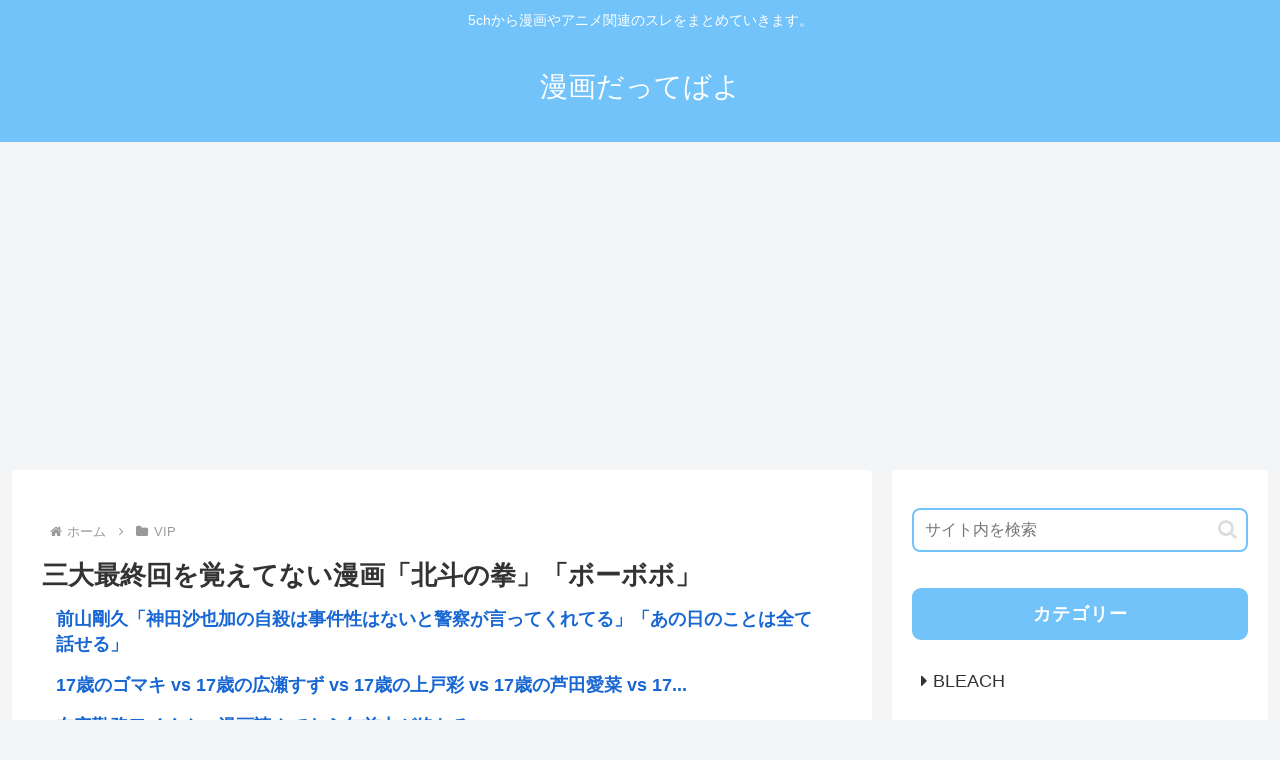

--- FILE ---
content_type: text/html; charset=utf-8
request_url: https://www.google.com/recaptcha/api2/aframe
body_size: 268
content:
<!DOCTYPE HTML><html><head><meta http-equiv="content-type" content="text/html; charset=UTF-8"></head><body><script nonce="vT1sFF_dzFy4SxKIU2jKIg">/** Anti-fraud and anti-abuse applications only. See google.com/recaptcha */ try{var clients={'sodar':'https://pagead2.googlesyndication.com/pagead/sodar?'};window.addEventListener("message",function(a){try{if(a.source===window.parent){var b=JSON.parse(a.data);var c=clients[b['id']];if(c){var d=document.createElement('img');d.src=c+b['params']+'&rc='+(localStorage.getItem("rc::a")?sessionStorage.getItem("rc::b"):"");window.document.body.appendChild(d);sessionStorage.setItem("rc::e",parseInt(sessionStorage.getItem("rc::e")||0)+1);localStorage.setItem("rc::h",'1768966306190');}}}catch(b){}});window.parent.postMessage("_grecaptcha_ready", "*");}catch(b){}</script></body></html>

--- FILE ---
content_type: text/css
request_url: https://mng5ch.com/wp-content/themes/cocoon-child-master/style.css?ver=6.9&fver=20250703115331
body_size: 530
content:
@charset "UTF-8";

/*!
Theme Name: Cocoon Child
Description: Cocoon専用の子テーマ
Theme URI: https://wp-cocoon.com/
Author: わいひら
Author URI: https://nelog.jp/
Template:   cocoon-master
Version:    1.1.3
*/

/************************************
** 子テーマ用のスタイルを書く
************************************/
/*必要ならばここにコードを書く*/

dt.res-meta .name {
	font-weight: bold;
	color: #2EA31E;
}

dt.res-meta {
	font-size: 0.6rem;
}

.ichi-id {
	background: #EFEFEF;
	color: #a52a2a;
	font-weight: bold;
}

dd.res-message {
	margin: 0 0 1.6rem;
	padding: 1rem 1rem 2rem;
	font-weight: bold;
}

.message-blue, .btm-color {
	color: #304FFE;
}

.message-red, .top-color {
	color: #F44336;
}

.message-purple, .mid-color {
	color: #8E44AD;
}

a {
	text-decoration: none;
}

.src-thread-url {
	font-size: 0.8rem;
	color: #808080;
}


/************************************
** レスポンシブデザイン用のメディアクエリ
************************************/
/*1023px以下*/
@media screen and (max-width: 1023px){
  /*必要ならばここにコードを書く*/
}

/*834px以下*/
@media screen and (max-width: 834px){
  /*必要ならばここにコードを書く*/
}

/*480px以下*/
@media screen and (max-width: 480px){
  /*必要ならばここにコードを書く*/
}


--- FILE ---
content_type: text/javascript;charset=utf-8
request_url: https://rcm.shinobi.jp/r/c8b0cd9dc472b66054d8509aaa8706ee
body_size: 21774
content:
if(! window.NT_RMD_AUD_ITEMS){window.NT_RMD_AUD_ITEMS = {};};(function(item){window.NT_RMD_AUD_ITEMS[item.source_key] = item;if(window.NT_RMD_AUD_CORE_ENGINE){window.NT_RMD_AUD_CORE_ENGINE.run();}})({"id":161543,"user_id":1710,"source_key":"c8b0cd9dc472b66054d8509aaa8706ee","rss_feeds":[{"id":153328,"site_url":"https://manfuri.net","site_title":"まんふり.net","favicon":"https://manfuri.net/wp-content/uploads/2021/03/cropped-android-chrome-512x512-1-32x32.png"},{"id":153327,"site_url":"https://takaiotaku.com","site_title":"意識高い系オタク","favicon":"https://takaiotaku.com/wp-content/uploads/2021/03/cropped-android-chrome-512x512-1-32x32.png"},{"id":161799,"site_url":"https://geinobuzz.com","site_title":"芸能BUZZ","favicon":null},{"id":153317,"site_url":"https://toresube.com","site_title":"トレンドの全てがここにある","favicon":"https://toresube.com/wp-content/uploads/2021/04/cropped-android-chrome-512x512-1-32x32.png"},{"id":153298,"site_url":"https://jadeshiny.com","site_title":"翡翠速報","favicon":"https://jadeshiny.com/wp-content/uploads/2021/07/cropped-android-chrome-512x512-1-32x32.png"},{"id":153309,"site_url":"https://shitureisimasu.com","site_title":"たびたび失礼します","favicon":"https://shitureisimasu.com/wp-content/uploads/2020/03/cropped-android-chrome-512x512-1-32x32.png"}],"html_template":null,"carousel_settings":null,"popup_settings":null,"recommends":[{"id":1944935657,"title":"前山剛久「神田沙也加の自殺は事件性はないと警察が言ってくれてる」「あの日のことは全て話せる」","rssid":153317,"url":"https://toresube.com/172116","images":["https://toresube.com/wp-content/uploads/2026/01/UlNinFWLpQYB1768964456.jpg"],"defaultimage":null,"content":"1 : 2026/01/21(水) 10:06:38.92 ID:EpJgq9zQ0 http://greta.5ch.net/poverty/ 2 : 2026/01/21(水) 10:06:52.32 ID:EpJgq9zQ0 https://news.yahoo.co.jp/articles/2f2ecfac1ed40da88f0ce8f2540b239b9ecb7fc6 【独占】神田沙也加さんの元恋人・前山剛久が本音を激白「あの日のことは、全部話せます」 芸能界の注目を一身に集めていた2.5次元俳優は、ある日を境に、激しいバッシングの渦中へと突き落とされた。 誹謗中傷、挫折、そして「死」を意識した日々。それでも彼が、再び人前に立つことを選んだ理由とは？ ショーケースに並ぶシャンパンが煌びやかな、東京・六本木のメンズラウンジ。舞台を中心に若い女性ファンを集め、端正なルックスと甘い声で人気を博していた“2.5次元の王子様”は、今、メンズラウンジのキャストとして再スタートしている。 彼の名が、好意と期待ではなく、嫌悪と怒りを伴って語られるようになったのは2021年冬のことだった。交際していた女優・神田沙也加さん（享年35）との関係が、悲劇的な結末とともに報じられ、やがて二人の間で交わされたとされる音声が週刊誌に掲載された。 切り取られた言葉は瞬く間に拡散し、SNSを中心に激しいバッシングが巻き起こる。公式に「引退」を宣言したわけではないが、前山は事実上、芸能界から追放されたといっていい状況だ。 中略 “あの日のこと”は必要なら全部話せる 交際していた神田沙也加さんの急逝が報じられ、ネット上では前山の名前が一気に否定の対象となった。その出来事について聞くと、彼は一度視線を落とした。 「警察にも弁護士にも、すべての時系列で説明しています。必要なら全部話せる。警察からも『事件性はない』と言ってもらっています。そういうネガティブな部分含めて、こちらで面接していただいたときにも話すと、オーナーからは『スキャンダルで色んな視点で世間から見られていると思うが、必死に前を向いて生きる場所を提供したい。ここで成功して、世間からの信用を取り戻して、CENTURY -Men’s Lounge-の一員として、前向きに生きる姿を見せてほしい』と意外な言葉で。もちろん、ネット上の誹謗中傷につ","date":1768964457,"like":0,"rt":0,"hateb":0,"sitename":"トレンドの全てがここにある","subimage":null,"display_order":0},{"id":1944935658,"title":"17歳のゴマキ vs 17歳の広瀬すず vs 17歳の上戸彩 vs 17歳の芦田愛菜 vs 17歳の菊地姫奈","rssid":153317,"url":"https://toresube.com/172113","images":["https://toresube.com/wp-content/uploads/2026/01/K5KQXekVT8Rv1768961846.jpg"],"defaultimage":null,"content":"1 : 2026/01/21(水) 10:38:20.04 ID:Yy2iSqrq0 最強どれ 5 : 2026/01/21(水) 10:39:29.78 ID:m+FqVGWo0 菊池って誰だよ 6 : 2026/01/21(水) 10:40:00.73 ID:GhUQ3Wu80 参考画像はれやゴリ押しO型がO型ゴリ押しするだけのスレになるやろが 7 : 2026/01/21(水) 10:40:27.30 ID:i7mz6GfR0 17歳のハシカンは？ 8 : 2026/01/21(水) 10:40:31.41 ID:eU9Cy9fS0 すず＞菊池＞上戸彩＞芦田＞ゴマキ 9 : 2026/01/21(水) 10:40:34.57 ID:WpFLBoVBH オールタイムなら17歳の原節子か岸惠子やな 11 : 2026/01/21(水) 10:42:09.38 ID:r8Yyy/8Q0 すずってそんなにいいか？ 12 : 2026/01/21(水) 10:42:44.28 ID:e+FSR4Old 17歳の上戸彩ってFカップはあったか 13 : 2026/01/21(水) 10:43:16.49 ID:Yy2iSqrq0 ちなみに巨乳順に並べると 菊池＞上戸＞広瀬＞ゴマキ＞芦田 15 : 2026/01/21(水) 10:44:43.24 ID:J7B9/dRQ0 17歳の俺結構ブサイクだったぞ 中学くらいまでは可愛い系で売ってたのになぁ 16 : 2026/01/21(水) 10:45:36.32 ID:rRIiVbCn0 菊池ってやつ知らんのやけどここに並べるほどなの？ 17 : 2026/01/21(水) 10:47:29.87 ID:IWeocDiwd 15歳のそこらのそこそこ可愛いJC 20 : 2026/01/21(水) 10:48:41.72 ID:OzD7pacX0 オナホにしたいのは菊池と愛菜ちゃんだな 23 : 2026/01/21(水) 10:53:17.18 ID:H0nN0ng60 菊地は昔の方が乳デカいというね 24 : 2026/01/21(水) 10:53:20.89 ID:3BHcYMOb0 菊池姫奈 おぱーいは正義 25 : 2026/01/21(水) 10:53:25.34 ID:I5H8cKs4M 上戸彩は逆に今のほうがええ ","date":1768961847,"like":0,"rt":0,"hateb":0,"sitename":"トレンドの全てがここにある","subimage":null,"display_order":0},{"id":1944931577,"title":"在宅勤務ワイくん、漫画読んでたら午前中が終わる…","rssid":153327,"url":"https://takaiotaku.com/%e5%9c%a8%e5%ae%85%e5%8b%a4%e5%8b%99%e3%83%af%e3%82%a4%e3%81%8f%e3%82%93%e3%80%81%e6%bc%ab%e7%94%bb%e8%aa%ad%e3%82%93%e3%81%a7%e3%81%9f%e3%82%89%e5%8d%88%e5%89%8d%e4%b8%ad%e3%81%8c%e7%b5%82%e3%82%8f/","images":null,"defaultimage":null,"content":"1 : 2026/01/21(水) 11:06:21.71 ID:op08pnVz0 こんなんでええんやろか… 2 : 2026/01/21(水) 11:07:14.38 ID:ebPZtrZJ0 上司「ワイくんのパソコン画面動いてないな…』 5 : 2026/01/21(水) 11:08:13.83 ID:op08pnVz0 &gt;&gt;2 そもそも起動してないからね 3 : 2026/01/21(水) 11:07:26.00 ID:Zs0dsnWQ0 今後のキャリアとか考えてなければいいんじゃない？ 7 : 2026/01/21(水) 11:08:33.41 ID:op08pnVz0 &gt;&gt;3 出世はしたくないけどお金はたくさんほしい 4 : 2026/01/21(水) 11:07:28.23 ID:V/X+em2W0 納期さえ間に合ってればええんやで 8 : 2026/01/21(水) 11:08:49.13 ID:op08pnVz0 &gt;&gt;4 そもそも納期があるような仕事もらえてないねん 14 : 2026/01/21(水) 11:10:09.44 ID:BWwmXlUv0 &gt;&gt;8 戦力外やん 24 : 2026/01/21(水) 11:11:27.21 ID:op08pnVz0 &gt;&gt;14 特権階級や 15 : 2026/01/21(水) 11:10:31.70 ID:uKbVsFaq0 &gt;&gt;8 なんの仕事してんの？ 26 : 2026/01/21(水) 11:11:35.95 ID:op08pnVz0 &gt;&gt;15 IT系 6 : 2026/01/21(水) 11:08:28.46 ID:kpJQijbl0 金さえもらえればええんや 9 : 2026/01/21(水) 11:08:57.49 ID:op08pnVz0 &gt;&gt;6 わかる 10 : 2026/01/21(水) 11:09:13.28 ID:hXhbZ+TE0 チャッピーとお話ししてた俺のが賢い 13 : 2026/01/21(水) 11:10:07.44 ID:op08pnVz0 &gt;&gt;10 何話してたの？ 21 : 2026/01/21(水) 11:11:04.65 ID:hXhbZ+TE0 &gt;&g","date":1768961789,"like":0,"rt":0,"hateb":0,"sitename":"意識高い系オタク","subimage":"https://takaiotaku.com/wp-content/uploads/2025/09/takaiotaku_thumb.png","display_order":0},{"id":1944927986,"title":"授業中に騒ぐ児童は注意せず、注意した児童に静かにするよう指導し不登校に…114万円の賠償命令","rssid":153298,"url":"https://jadeshiny.com/news/%e6%8e%88%e6%a5%ad%e4%b8%ad%e3%81%ab%e9%a8%92%e3%81%90%e5%85%90%e7%ab%a5%e3%81%af%e6%b3%a8%e6%84%8f%e3%81%9b%e3%81%9a%e3%80%81%e6%b3%a8%e6%84%8f%e3%81%97%e3%81%9f%e5%85%90%e7%ab%a5%e3%81%ab%e9%9d%99/","images":null,"defaultimage":null,"content":"1 名前:番組の途中ですが翡翠の名無しがお送りします 投稿日時:2026/01/21(水) 10:40:23.24 ID:juvvBpbC0 教諭の不適切な指導で不登校になったなどとして当時福岡市立小３年だった男子児童側 […]","date":1768961731,"like":0,"rt":0,"hateb":0,"sitename":"翡翠速報","subimage":"https://jadeshiny.com/wp-content/uploads/2026/01/khtRCdBnBfzM1768961731.jpg","display_order":0},{"id":1944927987,"title":"（ヽ´ん`）「ディスコで不登校のJC食いまくれるみたいな記事見た」 「古すぎるだろジジイ今ディスコなんてあるの？」","rssid":153298,"url":"https://jadeshiny.com/%e5%ab%8c%e5%84%b2/%ef%bc%88%e3%83%bd%e3%82%93%ef%bc%89%e3%80%8c%e3%83%87%e3%82%a3%e3%82%b9%e3%82%b3%e3%81%a7%e4%b8%8d%e7%99%bb%e6%a0%a1%e3%81%aejc%e9%a3%9f%e3%81%84%e3%81%be%e3%81%8f%e3%82%8c%e3%82%8b%e3%81%bf/","images":null,"defaultimage":null,"content":"2 名前:番組の途中ですが翡翠の名無しがお送りします 投稿日時:2026/01/21(水) 11:07:02.47 ID:VGhFzwak0 自宅で6時間…中学生と性交、バイトの男(47)を逮捕 [567637504]h […]","date":1768961725,"like":0,"rt":0,"hateb":0,"sitename":"翡翠速報","subimage":"https://jadeshiny.com/wp-content/uploads/2026/01/L5GAHmpGOlwz1768961724.jpg","display_order":0},{"id":1944934831,"title":"ガンダムWがおもろくて00がつまらん理由","rssid":153328,"url":"https://manfuri.net/192905/","images":["https://manfuri.net/wp-content/uploads/2026/01/FLyfYN8xlA5e1768960851.jpg"],"defaultimage":null,"content":"1 : 2026/01/21(水) 10:24:50.63 ID:Q5dddYZad 00は脚本から大まかな展開と設定、コンテまで広い範囲で低水準だからつまらんのは分かるけど Wが女向けにすげー媚びてんのにあんなに愉快でおもろい理由がいまいちはっきりしない 2 : 2026/01/21(水) 10:26:04.47 ID:3rKA1JR60 ギャグアニメだよねw 3 : 2026/01/21(水) 10:26:50.26 ID:Q5dddYZad &gt;&gt;2 00も低俗すぎてギャグぽいんだけどそれ以前につまらない 4 : 2026/01/21(水) 10:27:31.68 ID:Q5dddYZad ブシドーとかただの嫌な奴やし あれにムホムホする腐女子がちょっと理解できんわ 5 : 2026/01/21(水) 10:28:42.29 ID:D/LHkRY80 どっちもおもんない 6 : 2026/01/21(水) 10:28:47.46 ID:Q5dddYZad 五飛みたいなクソ野郎なりにちゃんと終わりに向かって戦ってる感じ出てないんよ00には 7 : 2026/01/21(水) 10:28:48.45 ID:1TwECloe0 「俺がガンダムだ」じゃ「お前を56す(ﾃﾞﾃﾞﾝ 」のインパクトに勝てるわけなかった 8 : 2026/01/21(水) 10:29:46.47 ID:mtHwaqKI0 腐女子受けいいキャラを使ったはじめてのガンダムだったしな 9 : 2026/01/21(水) 10:29:49.64 ID:k+TVagQt0 Wはキャラ立ってるから 10 : 2026/01/21(水) 10:30:43.68 ID:xXwS3JO+0 Wは監督が途中で投げ出して交代して急遽作られた展開がドタバタのしっちゃかめっちゃかなのが勢いに繋がってると思う 11 : 2026/01/21(水) 10:30:46.04 ID:WDqWkEJj0 Wも微妙だけど監督変わりまくって整合性取れてないからギャグとして面白いんだよね  08と0083も監督変わるからストーリーの整合性取れてないのがクソで面白い  12 : 2026/01/21(水) 10:30:48.89 ID:mtHwaqKI0 Wガンダムは藤原啓治がモブキャラで出まくってて面白かったわ リリーナよ","date":1768960852,"like":0,"rt":0,"hateb":0,"sitename":"まんふり.net","subimage":null,"display_order":0},{"id":1944928413,"title":"47歳アルバイト、JCと6時間の濃厚セクロスに成功","rssid":153309,"url":"https://shitureisimasu.com/262593/","images":null,"defaultimage":null,"content":"1 : 2026/01/21(水) 10:02:02.43 ID:vJHF1Pg80 埼玉県警本庄署は20日、不同意性交容疑で、上里町七本木、アルバイトの男（47）を逮捕した。 逮捕容疑は、昨年11月9日午前10時半ごろ […]","date":1768960030,"like":0,"rt":0,"hateb":0,"sitename":"たびたび失礼します","subimage":"https://shitureisimasu.com/wp-content/uploads/2026/01/cvHtzRV2DMuE1768960029.jpg","display_order":0},{"id":1944931578,"title":"鬼頭明里より可愛くないのに自分のことかわいいと思ってアイドル声優やってる人を俺は知らない","rssid":153327,"url":"https://takaiotaku.com/%e9%ac%bc%e9%a0%ad%e6%98%8e%e9%87%8c%e3%82%88%e3%82%8a%e5%8f%af%e6%84%9b%e3%81%8f%e3%81%aa%e3%81%84%e3%81%ae%e3%81%ab%e8%87%aa%e5%88%86%e3%81%ae%e3%81%93%e3%81%a8%e3%81%8b%e3%82%8f%e3%81%84%e3%81%84/","images":["https://takaiotaku.com/wp-content/uploads/2026/01/9RaVE5EuQpYN1768959093-150x150.jpg","https://s.wordpress.com/mshots/v1/http%3A%2F%2F5ch.net?w=160&h=90"],"defaultimage":null,"content":"1 : 2026/01/21(水) 07:12:49.08 ID:Awp2A7Gf0 なんだこのブス Just a moment... 5ch.net 2 : 2026/01/21(水) 07:14:25.28 ID:FqhCsbLQ0 カリカリで草 3 : 2026/01/21(水) 07:17:24.94 ID:p1ElTFHK0 &gt;&gt;1 自分が知的でウケ取れると思ってるだけの薄汚いおじさん 4 : 2026/01/21(水) 07:18:12.79 ID:b/8/jiH/0 どうせみんな非処女だ 気にすんな 5 : 2026/01/21(水) 07:18:32.93 ID:SYULU8fu0 スレタイ意味は多分伝わったけど日本語変じゃない？ 6 : 2026/01/21(水) 07:20:37.00 ID:iVvwtLOd0 スレタイ日本語へん 小卒かな？ 7 : 2026/01/21(水) 07:23:36.85 ID:WzkEocDt0 鬼頭明里はどうでもいいけど &gt;&gt;1が頭悪すぎて思わずスレ開いてしまった 8 : 2026/01/21(水) 07:24:11.61 ID:4F6Ye2AV0 オタクに聞きたいんやけど、どっちがその鬼頭って子なん？ 9 : 2026/01/21(水) 07:26:05.94 ID:4F6Ye2AV0 スレタイに関しては、かわいいを漢字か平仮名に統一出来てへんだけで阿呆なんは充分理解出来る 11 : 2026/01/21(水) 07:28:34.19 ID:2DmzZTLF0 よりじゃなくて鬼頭ほどじゃないと 日本語として変 13 : 2026/01/21(水) 07:31:23.44 ID:4F6Ye2AV0 &gt;&gt;11 このスレタイはそっちの解釈か？ 先ず1の画像に鬼頭とやらが写っているのかどうかも分からんから判断し難い 12 : 2026/01/21(水) 07:29:06.18 ID:0LuvmKOU0 伝える努力はしてくださいね 伝えるって本当に難しいです 14 : 2026/01/21(水) 07:31:54.24 ID:xtGMumJI0 そもそも鬼頭明里は可愛いのか？そこから検証が必要。 15 : 2026/01/21(水) 07:33:19.25 ID:MX7cOXns0 ど","date":1768959094,"like":0,"rt":0,"hateb":0,"sitename":"意識高い系オタク","subimage":null,"display_order":0},{"id":1944928414,"title":"スリムクラブ真栄田、伝説バンド元メンバーの振る舞いに感涙「やっぱり凄い人は行動がかっこいい」","rssid":153309,"url":"https://shitureisimasu.com/262590/","images":null,"defaultimage":null,"content":"1 : 2026/01/21(水) 07:32:41.68 ID:RZRy7/2f9 スリムクラブ真栄田、伝説バンド元メンバーの振る舞いに感涙「やっぱり凄い人は行動がかっこいい」[2026年1月20日11時33分] お笑 […]","date":1768957397,"like":0,"rt":0,"hateb":0,"sitename":"たびたび失礼します","subimage":"https://shitureisimasu.com/wp-content/uploads/2026/01/LLtiUI2ktXH31768957396.jpg","display_order":0},{"id":1944924461,"title":"ソニー、テレビ事業を中国企業へ譲渡www","rssid":153317,"url":"https://toresube.com/172110","images":["https://toresube.com/wp-content/uploads/2026/01/2EzW4F2dGgf01768957304.jpg"],"defaultimage":null,"content":"1 : 2026/01/21(水) 09:41:10.76 ID:6Ji6fhQz0 ソニーグループ、テレビ事業を分離　中国TCLとの合弁に承継 https://www.nikkei.com/article/DGXZQOUC208HZ0Q6A120C2000000/ 2 : 2026/01/21(水) 09:41:32.84 ID:/oGRvyoe0 高市はん、これどうすんの？ 3 : 2026/01/21(水) 09:42:39.65 ID:E0dpxcxtd しんさん助けて… 4 : 2026/01/21(水) 09:43:25.87 ID:5CbkrqBQ0 飛ぶ鳥落とす勢いやったのにな 5 : 2026/01/21(水) 09:45:53.06 ID:4UahWooh0 ソニーって保険屋さんやのにテレビもやってはったんやね 45 : 2026/01/21(水) 10:00:00.40 ID:IacDQWBq0 &gt;&gt;5 ソニーが保険屋とかいつの時代の話？ 6 : 2026/01/21(水) 09:46:42.69 ID:aoI1oJOE0 高市こら！ 7 : 2026/01/21(水) 09:46:58.94 ID:9/E8GRh50 牛なわれた三十年 8 : 2026/01/21(水) 09:47:14.87 ID:p4oekJXp0 反日企業やん草 9 : 2026/01/21(水) 09:47:22.34 ID:th0EDNTe0 これなにげに日本経済にとってはとんでもないニュースよな？ 10 : 2026/01/21(水) 09:48:09.84 ID:L8hBZu//0 ソニーもか 東芝もREGZAいつの間にか売ってたし大量生産する中国には勝てないんか 11 : 2026/01/21(水) 09:48:29.54 ID:x/c0enyy0 円安で日本の製造業復活しまくりだな 12 : 2026/01/21(水) 09:48:46.94 ID:Tfka5Nd5d ソニーはエンタメ企業定期 13 : 2026/01/21(水) 09:49:05.83 ID:hsw5bmvc0 サンキュー中道 14 : 2026/01/21(水) 09:49:18.14 ID:0X244qIA0 ソニーの家電とか10年以上前からオワコンやろ 15 : 2026","date":1768957305,"like":0,"rt":0,"hateb":0,"sitename":"トレンドの全てがここにある","subimage":null,"display_order":0},{"id":1944924462,"title":"広末涼子、米倉涼子… アラフィフ涼子女優たちがどんどん消えていく…","rssid":153317,"url":"https://toresube.com/172107","images":["https://toresube.com/wp-content/uploads/2026/01/EqrP0eWGcpIa1768957300.jpg"],"defaultimage":null,"content":"1 : 2026/01/21(水) 08:42:32.17 ID:ciPe4r0N0 篠原涼子主演『パンチドランク・ウーマン』第1話、TVer再生数200万回突破 https://realsound.jp/movie/2026/01/post-2282332.html 2 : 2026/01/21(水) 08:43:38.95 ID:ciPe4r0N0 本作は、女性刑務官と殺人犯による脱獄劇。真面目で勤勉に生きてきた冬木こずえ（篠原涼子）が、殺人犯・日下怜治（ジェシー）との出会いをきっかけに“悪女”へと変貌していく。こずえの過去を知る刑事・佐伯雄介（藤木直人）も巻き込み、3人の関係は複雑に揺れ動いていく。 キャストには、主演の篠原のほか、ジェシー、藤木直人、小関裕太、知英、高橋努、尾碕真花、柏木悠（超特急）、沢村玲（ONE N’ ONLY）、新納慎也、河内大和らが名を連ねている。 3 : 2026/01/21(水) 08:44:05.33 ID:9ZASIkQr0 大した映画も出てないし女優としては三流もいいところ 5 : 2026/01/21(水) 08:45:56.21 ID:S+bRo8Ef0 国仲涼子が涼子会の勝ち組になるとは 7 : 2026/01/21(水) 08:47:13.43 ID:ZcDxDyKM0 米倉は今でもたまにみるみるだろ 8 : 2026/01/21(水) 08:47:48.35 ID:2k6MCRfy0 ここまで村上涼子なし 9 : 2026/01/21(水) 08:48:22.24 ID:UlmVI/vZ0 涼子一派も一枚岩ではないからな 10 : 2026/01/21(水) 08:53:36.62 ID:Gb8pYg+G0 谷亮子がいるよ 16 : 2026/01/21(水) 08:57:55.74 ID:e64+LmYsd &gt;&gt;10 さすがにこいつは隙無いわ 11 : 2026/01/21(水) 08:53:43.93 ID:TWiMamDt0 やつは涼子四天王でも最弱 12 : 2026/01/21(水) 08:53:45.84 ID:5qGq7H970 見た目がやばい感じがして広末も米倉もドラマとかちゃんと見たことない なんで世間が持ち上げるのかずっと疑問を感じてたわ 13 : 2026/01/21(水) 08:","date":1768957301,"like":0,"rt":0,"hateb":0,"sitename":"トレンドの全てがここにある","subimage":null,"display_order":0},{"id":1944927988,"title":"さすがに時代を感じる歌詞は？","rssid":153298,"url":"https://jadeshiny.com/%e3%81%aa%e3%82%93g/%e3%81%95%e3%81%99%e3%81%8c%e3%81%ab%e6%99%82%e4%bb%a3%e3%82%92%e6%84%9f%e3%81%98%e3%82%8b%e6%ad%8c%e8%a9%9e%e3%81%af%ef%bc%9f/","images":null,"defaultimage":null,"content":"1 名前:番組の途中ですが翡翠の名無しがお送りします 投稿日時:2026/01/21(水) 09:23:50.61 ID:Ew0E1Pkt0 メルトピンクのスカート、花の髪飾り ←可愛いの象徴 2 名前:番組の途中ですが […]","date":1768957288,"like":0,"rt":0,"hateb":0,"sitename":"翡翠速報","subimage":"https://jadeshiny.com/wp-content/uploads/2021/07/cropped-android-chrome-512x512-1.png","display_order":0},{"id":1944927989,"title":"Steamで\"何もしない\"放置ゲーが流行り始める","rssid":153298,"url":"https://jadeshiny.com/%e5%ab%8c%e5%84%b2/steam%e3%81%a7%e4%bd%95%e3%82%82%e3%81%97%e3%81%aa%e3%81%84%e6%94%be%e7%bd%ae%e3%82%b2%e3%83%bc%e3%81%8c%e6%b5%81%e8%a1%8c%e3%82%8a%e5%a7%8b%e3%82%81%e3%82%8b/","images":null,"defaultimage":null,"content":"1 名前:番組の途中ですが翡翠の名無しがお送りします 投稿日時:2026/01/21(水) 09:17:40.55 ID:sFdMQCa50 https://www.4gamer.net/games/905/G09054 […]","date":1768957284,"like":0,"rt":0,"hateb":0,"sitename":"翡翠速報","subimage":"https://jadeshiny.com/wp-content/uploads/2026/01/7UZBSA3m9u5q1768957283.jpg","display_order":0},{"id":1944922841,"title":"プルツー描いたよー/(^o^)\\","rssid":153328,"url":"https://manfuri.net/192902/","images":["https://manfuri.net/wp-content/uploads/2026/01/G5T9WLNJqHN31768956355-150x150.jpg","https://manfuri.net/wp-content/uploads/2026/01/RdZDZPHKXOED1768956359-150x150.jpg","https://manfuri.net/wp-content/uploads/2026/01/sFueYpaitcAC1768956362-150x150.jpg","https://manfuri.net/wp-content/uploads/2026/01/vg9CSdwNxz341768956365-150x150.jpg","https://manfuri.net/wp-content/uploads/2026/01/JhDsiio2b6e51768956368-150x150.jpg","https://manfuri.net/wp-content/uploads/2026/01/Wjop2mDjZplA1768956372-150x150.jpg","https://manfuri.net/wp-content/uploads/2026/01/ff9LhPEl7Far1768956374-150x150.jpg","https://manfuri.net/wp-content/uploads/2026/01/yzjqSY7UCOO31768956377-150x150.jpg"],"defaultimage":null,"content":"1 : 2026/01/21(水) 08:06:02.214 ID:HVcMZZy10 会社行きます 2 : 2026/01/21(水) 08:06:19.767 ID:xHBFH2RxM 土日も5chかｗ 3 : 2026/01/21(水) 08:06:19.844 ID:xHBFH2RxM それ何が面白いの？ 5 : 2026/01/21(水) 08:06:46.926 ID:xHBFH2RxM お前また負けたの？ 7 : 2026/01/21(水) 08:07:04.081 ID:xHBFH2RxM また負けてるの？ 8 : 2026/01/21(水) 08:07:36.536 ID:exTo2IdFa なんのキャラかわからないけど かわいい 10 : 2026/01/21(水) 08:08:24.541 ID:HVcMZZy10 &gt;&gt;8 ガンダムだよー 9 : 2026/01/21(水) 08:07:52.636 ID:j9Y6eyLF0 この絵柄見たことあるぞ 11 : 2026/01/21(水) 08:08:53.007 ID:HVcMZZy10 &gt;&gt;9 版画とか切り絵とかステンドグラスとか言われる 12 : 2026/01/21(水) 08:10:16.715 ID:HVcMZZy10 まえ描いたやつ 13 : 2026/01/21(水) 08:11:06.268 ID:0HbA7n0w0 また年齢層がバレるキャスティングを…… 16 : 2026/01/21(水) 08:13:04.537 ID:HVcMZZy10 &gt;&gt;13 まだ33歳だよ！ 14 : 2026/01/21(水) 08:11:35.246 ID:EFR/yLSY0 かわいいとおもう 15 : 2026/01/21(水) 08:12:04.122 ID:vrzSmKWP0 逆になんてこんなステンドグラスみたいな発光した塗りができるんだよ 18 : 2026/01/21(水) 08:19:00.130 ID:OE91FPHd0 寸胴イカ腹いいね 19 : 2026/01/21(水) 08:24:49.846 ID:HVcMZZy10 会社ついた あまりにも寒い &gt;&gt;14 ありがとう！かわいいは正義！ &gt;&gt;15 俺は普通に塗ってい","date":1768956378,"like":0,"rt":0,"hateb":0,"sitename":"まんふり.net","subimage":null,"display_order":0},{"id":1944919868,"title":"立憲・安住氏、4コマ漫画になる","rssid":153327,"url":"https://takaiotaku.com/%e7%ab%8b%e6%86%b2%e3%83%bb%e5%ae%89%e4%bd%8f%e6%b0%8f%e3%80%814%e3%82%b3%e3%83%9e%e6%bc%ab%e7%94%bb%e3%81%ab%e3%81%aa%e3%82%8b/","images":["https://takaiotaku.com/wp-content/uploads/2026/01/ZekgGrV2X5hC1768955470-150x150.jpg","https://takaiotaku.com/wp-content/uploads/2026/01/eCOoMIRskx5b1768955472-150x150.jpg","https://takaiotaku.com/wp-content/uploads/2026/01/G0Gd0Tupg2bQ1768955473-150x150.jpg","https://takaiotaku.com/wp-content/uploads/2026/01/ycsTsNSZUDiJ1768955475-150x150.jpg"],"defaultimage":null,"content":"1 : 2026/01/21(水) 09:02:03.92 ID:ahO+fy+h0 https://x.com/Yaruo2024/status/2013548163680841779 ↓ ↓ ↓ 2 : 2026/01/21(水) 09:03:35.91 ID:ALlmXe6Y0 聞こえないアル 3 : 2026/01/21(水) 09:04:03.38 ID:DxUtfura0 起承転結はしているけどあまり面白くはないな ５点 4 : 2026/01/21(水) 09:04:04.28 ID:bi50hZVZ0 中国に叱られたw 5 : 2026/01/21(水) 09:04:10.67 ID:ak6YLA7c0 &gt;&gt;1 韓国で日章旗を燃やした 宮城県の岡崎トミ子を死刑にしよう 15 : 2026/01/21(水) 09:11:57.45 ID:+HLUIBDi0 &gt;&gt;5 地獄でニヤニヤしながらおまえのレスを見てるよ 6 : 2026/01/21(水) 09:04:14.17 ID:XhnNw+9c0 朝令暮改 てゆうか、辺野古移転確定させたのはお前ら元民主党政権だろ 13 : 2026/01/21(水) 09:10:32.77 ID:nCPslFmk0 &gt;&gt;6 原発も再エネも安保も 元を辿ると民主党政権時代なんよね… 7 : 2026/01/21(水) 09:04:29.70 ID:4vUOZLHh0 マスコミ甘やかされて厳しい立場に立ったことのない無責任な政治家の成れの果て 8 : 2026/01/21(水) 09:05:26.00 ID:OF8+XVI+0 辞書の朝令暮改に例で載せたい 9 : 2026/01/21(水) 09:06:40.31 ID:16tz/FEZ0 ようするにどっちでもいいニダなｗ 10 : 2026/01/21(水) 09:06:46.42 ID:7rzMbrpe0 個人やら立憲やらを責めてるのか嘲ってるのか知らんが、「どこが政権握ってもこうなる」って示してくれただけのこと タマキンに言わせれば上見ながら同じことを言う訳だが 11 : 2026/01/21(水) 09:08:59.66 ID:mb33VJJu0 最後に忠告されたところに従うってだけでは 沖縄現地の人に凸されて、反対の言う事に従い","date":1768955476,"like":0,"rt":0,"hateb":0,"sitename":"意識高い系オタク","subimage":null,"display_order":0},{"id":1944917126,"title":"47歳アルバイト男性、SNSで知り合った女子中学生と自宅で6時間性交して逮捕される","rssid":153298,"url":"https://jadeshiny.com/%e3%81%aa%e3%82%93g/47%e6%ad%b3%e3%82%a2%e3%83%ab%e3%83%90%e3%82%a4%e3%83%88%e7%94%b7%e6%80%a7%e3%80%81sns%e3%81%a7%e7%9f%a5%e3%82%8a%e5%90%88%e3%81%a3%e3%81%9f%e5%a5%b3%e5%ad%90%e4%b8%ad%e5%ad%a6%e7%94%9f%e3%81%a8/","images":null,"defaultimage":null,"content":"1 名前:番組の途中ですが翡翠の名無しがお送りします 投稿日時:2026/01/21(水) 08:40:24.97 ID:se5v/TOv0 女子中学生と性交、自宅で6時間…バイトの男を逮捕、16歳未満だと知っていた疑い […]","date":1768955430,"like":0,"rt":0,"hateb":0,"sitename":"翡翠速報","subimage":"https://jadeshiny.com/wp-content/uploads/2026/01/KOSnexa8ZDpc1768955429.jpg","display_order":0},{"id":1944917127,"title":"自宅で6時間…中学生と性交、バイトの男(47)を逮捕","rssid":153298,"url":"https://jadeshiny.com/news/%e8%87%aa%e5%ae%85%e3%81%a76%e6%99%82%e9%96%93%e4%b8%ad%e5%ad%a6%e7%94%9f%e3%81%a8%e6%80%a7%e4%ba%a4%e3%80%81%e3%83%90%e3%82%a4%e3%83%88%e3%81%ae%e7%94%b747%e3%82%92%e9%80%ae%e6%8d%95-2/","images":null,"defaultimage":null,"content":"1 名前:番組の途中ですが翡翠の名無しがお送りします 投稿日時:2026/01/21(水) 08:54:33.07 ID:juvvBpbC0 埼玉県警本庄署は20日、不同意性交容疑で、上里町七本木、アルバイトの男（47） […]","date":1768955426,"like":0,"rt":0,"hateb":0,"sitename":"翡翠速報","subimage":"https://jadeshiny.com/wp-content/uploads/2026/01/WUTBoeuZAPrM1768955425.jpg","display_order":0},{"id":1944917500,"title":"ギターの才能ないのにギター自体は好きだし耳だけは良いから高いの使ってる","rssid":153309,"url":"https://shitureisimasu.com/262587/","images":null,"defaultimage":null,"content":"1 : 2026/01/21(水) 08:20:14.35 ID:emJ6bD7/0 なんやねんこの状況 3 : 2026/01/21(水) 08:21:06.43 ID:xXwS3JO+0 プロになるつもりないなら才能 […]","date":1768954643,"like":0,"rt":0,"hateb":0,"sitename":"たびたび失礼します","subimage":"https://shitureisimasu.com/wp-content/uploads/2025/09/shiturei_thumb.png","display_order":0},{"id":1944914263,"title":"【ありがとう自民党】日本のテレビメーカー、1位～5位まで全部中華企業になって終わるwww","rssid":153317,"url":"https://toresube.com/172104","images":["https://toresube.com/wp-content/uploads/2026/01/aAZSx3lTMWSR1768952803.jpg","https://toresube.com/wp-content/uploads/2026/01/uB7r0y1BW3jE1768952805.jpg"],"defaultimage":null,"content":"1 : 2026/01/21(水) 08:11:36.82 ID:Wgj88PRs0 草 2 : 2026/01/21(水) 08:12:20.67 ID:9EvvhORNM レグザのリモコン反応悪くて腹立つ 3 : 2026/01/21(水) 08:12:31.20 ID:xZJHEG750 LGユーザーわい「解せぬ」 4 : 2026/01/21(水) 08:12:54.62 ID:YLBEIkv50 ハイセンスほんまつえーわ 普通に欲しいからな 5 : 2026/01/21(水) 08:13:25.53 ID:Wgj88PRs0 まさかソニーまで逝くとはな 【速報】ソニーグループはテレビ事業を中国企業との合弁会社に引き継ぐと発表した https://www.jiji.com/sp/article?k=2026012000930 6 : 2026/01/21(水) 08:14:18.31 ID:nMrT0mNNd 円安になったら日本企業が強くなるって言ってたゲェジ息してる？ 円高時代のほうが日本企業強かったやん 7 : 2026/01/21(水) 08:14:34.38 ID:hXhbZ+TE0 tclソニーになるんか 8 : 2026/01/21(水) 08:15:04.70 ID:fxgoLIDs0 ものづくり日本（爆笑） 9 : 2026/01/21(水) 08:15:26.34 ID:xZJHEG750 韓国メーカーが1番バランス良いと思うんだがなあ ちなみに在日じゃないからな 10 : 2026/01/21(水) 08:15:36.86 ID:Kr1wfK5+0 ハイセンスって日本ちゃうかったんか 11 : 2026/01/21(水) 08:15:43.98 ID:kaL42AGt0 テレビ買うやつ未だにいるの？ 糞でかいブラビア買ったけど全く見てない 壊れたらもう買わない 12 : 2026/01/21(水) 08:16:26.11 ID:hXhbZ+TE0 40インチのモニタでええんやないか NHKに払わなくていいし 15 : 2026/01/21(水) 08:17:55.92 ID:5l+kidLtd &gt;&gt;12 そらいい年して惨めな一人暮らしならそうやろ 13 : 2026/01/21(水) 08:17:14.38 ID:ZvrbWK","date":1768952806,"like":0,"rt":0,"hateb":0,"sitename":"トレンドの全てがここにある","subimage":null,"display_order":0},{"id":1944913916,"title":"山岡士郎「ウィンドウズ画面のダサいこと、まともな美的感覚があったら使えたもんじゃない」","rssid":153328,"url":"https://manfuri.net/192892/","images":["https://manfuri.net/wp-content/uploads/2026/01/DRG6ygWdGufB1768952711-150x150.jpg","https://manfuri.net/wp-content/uploads/2026/01/JDT2Kxe3XHQP1768952713-150x150.jpg"],"defaultimage":null,"content":"1 : 2026/01/21(水) 07:39:58.21 ID:ZlS6LetU0 2 : 2026/01/21(水) 07:41:35.98 ID:p30kRc6Z0 1番やべーのまんさんやんけ 3 : 2026/01/21(水) 07:44:51.41 ID:OKu+o0WX0 グルメ漫画じゃなかったっけ？これ 4 : 2026/01/21(水) 07:46:14.90 ID:j08Vf0f80 &gt;&gt;3 本物のWindowsを見せてあげますよ 5 : 2026/01/21(水) 07:47:07.75 ID:3Q5uII+80 思想がキツいわ 6 : 2026/01/21(水) 07:47:15.21 ID:krahAvRTd 正直Windows何が凄いのかわからんかった まあMacどころかパソコンも持ってなかったけどな 7 : 2026/01/21(水) 07:49:02.96 ID:I6L/F3qy0 このやり取りの感想がそれか栗子 8 : 2026/01/21(水) 07:51:19.68 ID:gxT1NIks0 今のMac信者はただのジョブズ信者になってもうた 9 : 2026/01/21(水) 07:51:35.45 ID:2FcuotI/0 栗田さん頭大丈夫か？ 11 : 2026/01/21(水) 07:56:47.74 ID:04Cx8EEL0 パソコンで喧嘩してるのに唐突に食文化とか言い出す栗子に笑う 12 : 2026/01/21(水) 07:58:32.16 ID:Tg/SAQmR0 正直この頃のMacってただのインテリアやろ 13 : 2026/01/21(水) 08:01:32.24 ID:zfoGkmLwd カリーの逆張りが象徴的なシーン 東大脳が漫画家になると正当な評価すらねじ曲げるのか 15 : 2026/01/21(水) 08:03:11.08 ID:OKu+o0WX0 栗田さんでも顔騎とかするのかな 16 : 2026/01/21(水) 08:04:58.81 ID:EGEm0vGV0 &gt;&gt;15 そりゃするやろ 23 : 2026/01/21(水) 08:11:26.28 ID:OKu+o0WX0 &gt;&gt;16 マジか自分で擦り付けてイクのとか激アツやな 17 : 2026/01/21(水)","date":1768952713,"like":0,"rt":0,"hateb":0,"sitename":"まんふり.net","subimage":null,"display_order":0},{"id":1944905528,"title":"朝ドラ「どんど晴れ」 普通に面白いぢゃないか、マイナス評価も多いが","rssid":153317,"url":"https://toresube.com/172100","images":null,"defaultimage":null,"content":"1 : 2026/01/21(水) 07:33:09.35 ID:cZaECN9J0 https://greta.5ch.net/test/read.cgi/poverty/1768902418/ 2 : 2026/01/21(水) 07:33:18.59 ID:cZaECN9J0 悪くないよ 48 : 2026/01/21(水) 07:33:32.67 ID:cZaECN9J0 現代物の朝ドラを増やすべき 49 : 2026/01/21(水) 07:33:55.80 ID:cZaECN9J0 ヒロインめちゃくちゃ可愛いし 51 : 2026/01/21(水) 07:35:19.01 ID:cZaECN9J0 AIくんもわかってる 52 : 2026/01/21(水) 07:36:03.92 ID:SCqpjbHJ0 クソつまらんし主人公腹立つし全然ダメだろ 確かに昔はこんなんばっかだったよなあ 53 : 2026/01/21(水) 07:37:05.29 ID:cZaECN9J0 &gt;&gt;52 もはやこういうのでいいんだよをきてくれる 54 : 2026/01/21(水) 07:37:28.67 ID:pcN/RRGR0 NHKはニュースとドラマだけやってればいいのに 55 : 2026/01/21(水) 07:37:55.21 ID:+X6NUHDc0 &gt;&gt;54 ニュースパートが正直少ない 56 : 2026/01/21(水) 07:38:59.04 ID:sLfGRCop0 夜の15分ドラマの替え玉ブラボーの方が面白い 57 : 2026/01/21(水) 07:39:55.17 ID:+X6NUHDc0 &gt;&gt;56 夜ドラ面白い? 夜ドラまで手を伸ばせていない 58 : 2026/01/21(水) 07:40:39.96 ID:KIyEdx4P0 神木くんがちょっと子供っぽいんだよな 59 : 2026/01/21(水) 07:41:48.30 ID:10K/v4/e0 NHKのドラマは結構面白いよ 60 : 2026/01/21(水) 07:42:49.92 ID:FkPGVuzR0 若き日の神木くん目当てやろw 61 : 2026/01/21(水) 07:44:40.08 ID:RDKDuLG10 テレビなんか持ってたら受信","date":1768950135,"like":0,"rt":0,"hateb":0,"sitename":"トレンドの全てがここにある","subimage":"https://toresube.com/wp-content/uploads/2025/09/toresube_thumb.png","display_order":0},{"id":1944908813,"title":"YOASOBI・幾田りら(25)、Ayaseと夜を駆けるwww","rssid":153309,"url":"https://shitureisimasu.com/262585/","images":null,"defaultimage":null,"content":"1 : 2026/01/21(水) 07:19:48.28 ID:0G6imFAO0 2 : 2026/01/21(水) 07:20:25.06 ID:AQVLXmqM0 夜遊びくらいやらせてやれよ 3 : 2026/0 […]","date":1768950117,"like":0,"rt":0,"hateb":0,"sitename":"たびたび失礼します","subimage":"https://shitureisimasu.com/wp-content/uploads/2026/01/EyDC2Llvt2z81768950112.jpg","display_order":0},{"id":1944911583,"title":"「エヴァンゲリオン」新作短編アニメの主人公が明かされる 庵野秀明「アスカが主役」","rssid":153327,"url":"https://takaiotaku.com/%e3%80%8c%e3%82%a8%e3%83%b4%e3%82%a1%e3%83%b3%e3%82%b2%e3%83%aa%e3%82%aa%e3%83%b3%e3%80%8d%e6%96%b0%e4%bd%9c%e7%9f%ad%e7%b7%a8%e3%82%a2%e3%83%8b%e3%83%a1%e3%81%ae%e4%b8%bb%e4%ba%ba%e5%85%ac%e3%81%8c-2/","images":["https://takaiotaku.com/wp-content/uploads/cocoon-resources/blog-card-cache/e9d351af70933672028739c9fc8fccac.jpg","https://takaiotaku.com/wp-content/uploads/2026/01/J3dW63WIquQY1768950080-150x150.jpg"],"defaultimage":null,"content":"1 : 2026/01/21(水) 07:18:05.77 ID:I0zDmmXj0 「エヴァンゲリオン」シリーズの新作短編アニメーションの主人公が、アスカであることが明らかとなった。なお、 惣流・アスカ・ラングレーか式波・アスカ・ラングレーかは不明である。 この短編作品は、2月21日（土）～23日（月・祝）に神奈川・横浜アリーナで開催される公式フェスイベント 「EVANGELION:30+； 30th ANNIVERSARY OF EVANGELION（以下：エヴァフェス）」にて上映される。 上映時間は約13分を予定しており、30周年ならではの“番外編アニメ”となるという。 庵野秀明が「アスカが主役」だと発言 新作短編の主人公がアスカであることは、カラー＆スタジオカラーの公式Xアカウントの一つである「(株)カラー 2号機」の投稿によって判明した。 本作について「因みに、アスカが主役です。（弊社社長談）」と投稿。社長である庵野秀明さんの発言として、ファンに向けた情報を明かした形だ。 「エヴァンゲリオン」新作短編アニメの主人公が明かされる　庵野秀明「アスカが主役」（KAI-YOU） - Yahoo!ニュース 「エヴァンゲリオン」シリーズの新作短編アニメーションの主人公が、アスカであることが明らかとなった。なお、惣流・アスカ・ラ... news.yahoo.co.jp 2 : 2026/01/21(水) 07:19:32.09 ID:0/Oqj6+/0 1999年の庵野「10年後も代表作はエヴァ、とだけは絶対に言われたくないですね」 18 : 2026/01/21(水) 07:27:51.24 ID:cw/12+eL0 &gt;&gt;2 庵野くん原作書いて新作作ろ？ 3 : 2026/01/21(水) 07:21:00.40 ID:DxUtfura0 庵野はいい加減エヴァから卒業しろ 4 : 2026/01/21(水) 07:21:28.16 ID:H0nZoBGZ0 結局evaで食うしかないのか 5 : 2026/01/21(水) 07:21:30.94 ID:HI7msty40 エヴァの功績は綾波レイの劣化コピーのキャラをたくさん生み出したことだけ 6 : 2026/01/21(水) 07:22:01.43 ID:dcXjYlzX0 初老おばちゃんにまだアスカを演","date":1768950081,"like":0,"rt":0,"hateb":0,"sitename":"意識高い系オタク","subimage":null,"display_order":0},{"id":1944905224,"title":"ワンピースのラスボスさん、小物みたいにハァハァしてしまう","rssid":153328,"url":"https://manfuri.net/192888/","images":["https://manfuri.net/wp-content/uploads/2026/01/QiTupQdgpnT31768950037-150x150.jpg"],"defaultimage":null,"content":"1 : 2026/01/21(水) 07:40:34.25 ID:1cXcq/kS0 2 : 2026/01/21(水) 07:40:45.80 ID:1cXcq/kS0 かわいいね 3 : 2026/01/21(水) 07:41:09.48 ID:shfKAcyw0 鬼滅の刃のパクり 4 : 2026/01/21(水) 07:43:19.34 ID:/KWQyNI30 こんな小物がラスボスという事実に絶望した 5 : 2026/01/21(水) 07:45:29.22 ID:c+67TXie0 何やコイツ乳首に目があるのか？ それともミスウェンズデー？ 6 : 2026/01/21(水) 07:45:58.12 ID:O5WUJ4W80 エースだろコイツの正体 9 : 2026/01/21(水) 07:47:45.55 ID:SrTV8uff0 尾田くん今度は彼岸島に嫉妬したんか 15 : 2026/01/21(水) 07:49:35.24 ID:2FcuotI/0 &gt;&gt;9 それだけは無いと思えるのが彼岸島のええとこやね 11 : 2026/01/21(水) 07:48:08.00 ID:3FrjT8+i0 イム小物過ぎてラスボスじゃない気がしてきた ロキに契約者全員殺されそう 12 : 2026/01/21(水) 07:48:52.80 ID:3D3PmCsJ0 疲れる時もあるでしょ 13 : 2026/01/21(水) 07:48:59.00 ID:LZ8g8VcB0 不死身じゃないじゃん 16 : 2026/01/21(水) 07:49:42.90 ID:bziohtuE0 彼岸島リスペクトやろなぁ 17 : 2026/01/21(水) 07:49:45.03 ID:EowQbfEf0 またワンピースの話してる 19 : 2026/01/21(水) 07:50:07.83 ID:DBfJk6Q/0 最強はトキトキ 20 : 2026/01/21(水) 07:50:37.05 ID:G0vnl0yC0 チート使えるのに800年も危険因子放置してた癖に今更焦るガチゲェジ ラスボスをそんな風に描く作者は漫画下手くそ 21 : 2026/01/21(水) 07:50:42.13 ID:AeUvAroZ0 ” “ばっかで草 匂わせやめろ 22 : 2026","date":1768950038,"like":0,"rt":0,"hateb":0,"sitename":"まんふり.net","subimage":null,"display_order":0},{"id":1944905225,"title":"俺の好きなアニメキャラ見てほしい","rssid":153328,"url":"https://manfuri.net/192885/","images":["https://manfuri.net/wp-content/uploads/2026/01/Ykbu9OCuDCtL1768950021-150x150.jpg","https://manfuri.net/wp-content/uploads/2026/01/9vJ17dnn2eP21768950022-150x150.jpg","https://manfuri.net/wp-content/uploads/2026/01/sxeL9y2lCowH1768950024-150x150.jpg","https://manfuri.net/wp-content/uploads/2026/01/J9wPvnghz6ak1768950025-150x150.jpg","https://manfuri.net/wp-content/uploads/2026/01/MGHR89b0ygKe1768950027-150x150.jpg","https://manfuri.net/wp-content/uploads/2026/01/k9Qi10P2gwZf1768950028-150x150.jpg","https://manfuri.net/wp-content/uploads/2026/01/nd55Zj8a2zCp1768950030-150x150.jpg","https://manfuri.net/wp-content/uploads/2026/01/3t4JyymS06jc1768950032-150x150.jpg"],"defaultimage":null,"content":"1 : 2026/01/21(水) 07:26:53.370 ID:Ey8AX8I50 べるぜバブ ヒルダ 進撃の巨人 アニ ポケモン シロナ 銀魂 月詠 ハンターハンター パクノダ 鋼の錬金術師 オリヴィエミラアームストロング 2 : 2026/01/21(水) 07:27:10.252 ID:fgZJWYT9M それ何が面白いの？ 4 : 2026/01/21(水) 07:27:43.794 ID:GCCvZmjg0 見事に全員金髪クール美人キャラだな 16 : 2026/01/21(水) 07:29:33.287 ID:Akz01ydb0 &gt;&gt;4 長身属性もあると思う 5 : 2026/01/21(水) 07:27:54.421 ID:fgZJWYT9M それ何が面白いの？また負けてるの？ 8 : 2026/01/21(水) 07:28:14.932 ID:fgZJWYT9M こいついつも同じレスしてんな 9 : 2026/01/21(水) 07:28:28.277 ID:fgZJWYT9M ↓発達障害が慌ててレス 11 : 2026/01/21(水) 07:28:51.615 ID:fgZJWYT9M 誰からも注意してもらえない人生送ってきたの？ 13 : 2026/01/21(水) 07:29:09.609 ID:fgZJWYT9M また煽り文句散りばめてかまってもらうの？ 14 : 2026/01/21(水) 07:29:21.376 ID:fgZJWYT9M それ何が面白いの？お前また負けたの？ 15 : 2026/01/21(水) 07:29:27.503 ID:sbU7Ecb/0 バラライカさんも好きそう 17 : 2026/01/21(水) 07:30:31.878 ID:b6Zo1RBn0 アニと月詠は分かるは 19 : 2026/01/21(水) 07:33:02.573 ID:aguveRIF0 とにかく長身クール金髪が好きなのはわかった 20 : 2026/01/21(水) 07:37:38.805 ID:b6Zo1RBn0 22 : 2026/01/21(水) 07:42:46.326 ID:Ey8AX8I50 &gt;&gt;20 これなんのキャラ？ 24 : 2026/01/21(水) 07:44:33.587 ID:u","date":1768950032,"like":0,"rt":0,"hateb":0,"sitename":"まんふり.net","subimage":null,"display_order":0},{"id":1944901962,"title":"『葬送のフリーレン』ワークマ●コラボ服がキタ───(ﾟ∀ﾟ)───!!!!!","rssid":153327,"url":"https://takaiotaku.com/%e3%80%8e%e8%91%ac%e9%80%81%e3%81%ae%e3%83%95%e3%83%aa%e3%83%bc%e3%83%ac%e3%83%b3%e3%80%8f%e3%83%af%e3%83%bc%e3%82%af%e3%83%9e%e2%97%8f%e3%82%b3%e3%83%a9%e3%83%9c%e6%9c%8d%e3%81%8c%e3%82%ad%e3%82%bf/","images":["https://takaiotaku.com/wp-content/uploads/2026/01/jKw99MSm8sjx1768947379-150x150.jpg"],"defaultimage":null,"content":"1 : 2026/01/21(水) 06:48:11.12 ID:a7Ffdfhe0 https://www.workman.co.jp/news 2 : 2026/01/21(水) 06:48:34.56 ID:a7Ffdfhe0 3 : 2026/01/21(水) 06:50:20.27 ID:ckFeza3x0 ワークマ●コラボ服 の マ●コの部分 4 : 2026/01/21(水) 06:51:04.53 ID:J8nNe3V00 つなぎとかニッカかと思ったらただのTシャツかよ ワークマンの意味ない 5 : 2026/01/21(水) 06:52:24.77 ID:2+VFMNyp0 黒白横縞のTシャツを出すのかと思った 7 : 2026/01/21(水) 06:52:34.66 ID:zx20kRuj0 ワーク　マ●コ　ラボ 8 : 2026/01/21(水) 06:52:40.86 ID:TCtgwjUN0 ワークマンやからもうちょい凝った物かとおもた 17 : 2026/01/21(水) 07:01:15.31 ID:xYefkEf+0 &gt;&gt;8 それな Tシャツなんて普通過ぎてつまらん もっと現場作業着✕フリーレンしないと ニッカポッカとかジャケットとか 9 : 2026/01/21(水) 06:52:50.89 ID:0KXUQqu30 そうなんだ。 10 : 2026/01/21(水) 06:53:18.12 ID:7hG4pRXH0 おぅ、近所のワークマン覗いてみるか 11 : 2026/01/21(水) 06:55:13.75 ID:Jq7p/Lcp0 しまむらで売りそうなTシャツやな 12 : 2026/01/21(水) 06:56:36.04 ID:wCxLCfi90 客層が違いすぎるだろ あんまキャラクターを安売りしてほしくない 14 : 2026/01/21(水) 06:56:49.76 ID:paeSaewV0 そのままのフリーレソの服出せばいいのに 15 : 2026/01/21(水) 06:57:18.34 ID:cPZJC5za0 コラボにしては安いなw 18 : 2026/01/21(水) 07:01:38.11 ID:DtO/GJo/0 なんでワークマン？wwwww吉幾三裏切ったんか！！ 35 : 2026/01","date":1768947380,"like":0,"rt":0,"hateb":0,"sitename":"意識高い系オタク","subimage":null,"display_order":0},{"id":1944905226,"title":"漫画家志望ワイちゃん、漫画家になるために仕事をやめた結果","rssid":153328,"url":"https://manfuri.net/192875/","images":null,"defaultimage":null,"content":"1 : 2026/01/21(水) 06:47:46.43 ID:heaSWM8B0 無職になって16ヶ月経過 描いた漫画の数…0！！！ 2 : 2026/01/21(水) 06:48:09.80 ID:heaSWM8B0 トホホ  3 : 2026/01/21(水) 06:48:44.01 ID:jG1oJ/ex0 賞取ったとかスカウトされたとかあるの？ 4 : 2026/01/21(水) 06:49:13.04 ID:heaSWM8B0 &gt;&gt;3 描いたことないからもちろんないで 5 : 2026/01/21(水) 06:50:59.45 ID:7m5vkB8E0 なんや唯の無職やないか 6 : 2026/01/21(水) 06:51:07.41 ID:heaSWM8B0 ほんまは今ごろ連載してる予定やったんやけどなぁ… 8 : 2026/01/21(水) 06:53:10.16 ID:GWEjE3qc0 &gt;&gt;6 描かないのにどうやって連載するつもりやったんや 11 : 2026/01/21(水) 06:57:06.53 ID:heaSWM8B0 &gt;&gt;8 ほんとは無職になったらすぐに漫画描いて賞に出しまくってどっかに引っかかって1年ぐらい準備して連載するはずやったんよ  17 : 2026/01/21(水) 07:01:17.11 ID:GWEjE3qc0 &gt;&gt;11 意味分かんね 普通は働きながら描いて賞に出して、連載決まったら辞めるとかでしょ 20 : 2026/01/21(水) 07:02:55.02 ID:heaSWM8B0 &gt;&gt;17 仕事しながらやと疲れて何も描けなかったんよ だから仕事やめて漫画に専念しようと思ったの 結果ただの無職が誕生したんやけど 23 : 2026/01/21(水) 07:03:34.89 ID:GWEjE3qc0 &gt;&gt;20 疲れて描けないやつは漫画家になっても疲れたら描けないから向いてないだろ 7 : 2026/01/21(水) 06:52:55.36 ID:h8kcZ3Vj0 どんな内容の漫画描くつもりやったんや？ 10 : 2026/01/21(水) 06:55:57.87 ID:heaSWM8B0 &gt;&gt;7 ずっと温めてるネタやと 宗教絡みの復","date":1768947309,"like":0,"rt":0,"hateb":0,"sitename":"まんふり.net","subimage":"https://manfuri.net/wp-content/uploads/2025/09/manfuri_thumb.png","display_order":0},{"id":1944890792,"title":"高学歴なのに”社会で詰む子”の決定的な特徴","rssid":153309,"url":"https://shitureisimasu.com/262580/","images":null,"defaultimage":null,"content":"1 : 2026/01/21(水) 00:53:08.15 ID:7HrnBhU/0 その原因をひと言で言えば「9割の親が、自分の子ども時代の常識を信じているから」です。https://news.yahoo.co.jp/ […]","date":1768940153,"like":0,"rt":0,"hateb":0,"sitename":"たびたび失礼します","subimage":"https://shitureisimasu.com/wp-content/uploads/2026/01/t3AuZhGJ58C21768940152.jpg","display_order":0},{"id":1944885088,"title":"【画像】シャンクス「腕食われたのはラスボスの支配から逃れる為わざとだった」←これ普通に激萎えよな","rssid":153327,"url":"https://takaiotaku.com/%e3%80%90%e7%94%bb%e5%83%8f%e3%80%91%e3%82%b7%e3%83%a3%e3%83%b3%e3%82%af%e3%82%b9%e3%80%8c%e8%85%95%e9%a3%9f%e3%82%8f%e3%82%8c%e3%81%9f%e3%81%ae%e3%81%af%e3%83%a9%e3%82%b9%e3%83%9c%e3%82%b9%e3%81%ae/","images":["https://takaiotaku.com/wp-content/uploads/2026/01/Idi9P9AjrrvY1768936540-150x150.jpg","https://takaiotaku.com/wp-content/uploads/2026/01/cdLiEuhybHBM1768936542-150x150.jpg"],"defaultimage":null,"content":"1 : 2026/01/21(水) 02:53:28.83 ID:rBh/6GTJa 当時ワンピース見て泣いてた人のほとんどはここまで追ってないやろけど知らないままの方が絶対いいよな 3 : 2026/01/21(水) 02:55:42.71 ID:KCmf4MyH0 元々ほとんどの強キャラが拳銃で死ぬくらいの雑魚ばっかのワンピースだしなぁ 4 : 2026/01/21(水) 02:56:40.14 ID:f9H6xxzkM 後付けなのは置いといてルフィー助けるついでに腕喰わせるかってダサ過ぎるな 8 : 2026/01/21(水) 03:05:27.03 ID:J7B9/dRQ0 &gt;&gt;4 シャンクス「何とか自然に腕失くしたいなぁ」 ルヒー「たすけてー」 シャンクス「！？ここや！！」 34 : 2026/01/21(水) 04:15:05.28 ID:Zreqsxja0 &gt;&gt;8 コイツいっつも自然に腕失くしたがってんなw 5 : 2026/01/21(水) 03:03:11.57 ID:6xex5syj0 全てはヒグマの筋書き通りってことね 6 : 2026/01/21(水) 03:04:54.93 ID:xydbjGUC0 ……〝新しい時代〟に 掛けてきた… ？ 7 : 2026/01/21(水) 03:05:07.32 ID:dytnQPfIH イムが勝手に暴れてりゃいいのに契約という概念がある謎 9 : 2026/01/21(水) 03:05:51.72 ID:8DR2NRRI0 ミホークとの伝説の戦いとか言われている時も実はシャンクス側は腕を切らせよう切らせようとしてそう 10 : 2026/01/21(水) 03:08:27.45 ID:w66qNw1g0 あの時のルフィの涙と責任感はなんだったんや！ 11 : 2026/01/21(水) 03:11:36.24 ID:u0OoSTyB0 お前ら100巻も付き合えるって辛抱強いな 13 : 2026/01/21(水) 03:25:12.76 ID:QDuzI5Bx0 &gt;&gt;11 こち亀は200巻付き合ったし 12 : 2026/01/21(水) 03:12:59.40 ID:NCjDbURi0 シャンクスって結局のところルフィの敵なん？ 14 : 2026/01/21(水)","date":1768936543,"like":0,"rt":0,"hateb":0,"sitename":"意識高い系オタク","subimage":null,"display_order":0},{"id":1944874761,"title":"【大学サッカー】岩政大樹氏が出身大の監督に電撃就任!!「関東2部昇格は至上命題。同時に学芸大らしいチームを」","rssid":153309,"url":"https://shitureisimasu.com/262577/","images":null,"defaultimage":null,"content":"1 : 2026/01/20(火) 22:53:05.46 ID:nPDxHGzW9 岩政大樹氏が出身大の監督に電撃就任!!「関東2部昇格は至上命題。同時に、学芸大らしいチームを」https://web.gekisaka […]","date":1768930324,"like":0,"rt":0,"hateb":0,"sitename":"たびたび失礼します","subimage":"https://shitureisimasu.com/wp-content/uploads/2026/01/4bMzTwzajh8r1768930323.jpg","display_order":0},{"id":1944866901,"title":"ブルアカ始めていいンゴ？ ","rssid":153309,"url":"https://shitureisimasu.com/262574/","images":null,"defaultimage":null,"content":"1 : 2026/01/21(水) 01:19:23.73 ID:2tGCPULD0 ストーリーおもろいんやろ？ 2 : 2026/01/21(水) 01:19:46.03 ID:eTQmypsW0 時間の無駄やからや […]","date":1768928476,"like":0,"rt":0,"hateb":0,"sitename":"たびたび失礼します","subimage":"https://shitureisimasu.com/wp-content/uploads/2026/01/XqD6kIhkM3zS1768928465.jpg","display_order":0},{"id":1944857490,"title":"ファイナルファンタジーって何で駄目になっちゃったんだろうな","rssid":153309,"url":"https://shitureisimasu.com/262568/","images":null,"defaultimage":null,"content":"1 : 2026/01/21(水) 00:05:20.680 ID:veSR09YX0 ストーリーがつまんなかったから？ 3 : 2026/01/21(水) 00:05:51.881 ID:3eHFT/ErM 誰からも注 […]","date":1768923051,"like":0,"rt":0,"hateb":0,"sitename":"たびたび失礼します","subimage":"https://shitureisimasu.com/wp-content/uploads/2026/01/CelR4uoyfdzT1768923050.jpg","display_order":0},{"id":1944857491,"title":"ポケモン赤・緑の欠点","rssid":153309,"url":"https://shitureisimasu.com/262565/","images":null,"defaultimage":null,"content":"1 : 2026/01/20(火) 23:12:15.16 ID:Nd8Mohag0 女の子向けのポケモンもあるくせに、主人公は男だけしかない バグまみれ 各タイプにちゃんとした技が用意されてない（りゅうのいかりぐらいの […]","date":1768920337,"like":0,"rt":0,"hateb":0,"sitename":"たびたび失礼します","subimage":"https://shitureisimasu.com/wp-content/uploads/2026/01/jzj8c6wdfd8S1768920337.jpg","display_order":0},{"id":1944847234,"title":"【決定】初代ロックマンシリーズ最強作といえば","rssid":153309,"url":"https://shitureisimasu.com/262562/","images":null,"defaultimage":null,"content":"1 : 2026/01/20(火) 22:06:11.40 ID:/+C3H/nQ0 個人的には8 2 : 2026/01/20(火) 22:09:19.36 ID:2LyMEVRt0 デューオがかっこいいからワイも8 […]","date":1768916724,"like":0,"rt":0,"hateb":0,"sitename":"たびたび失礼します","subimage":"https://shitureisimasu.com/wp-content/uploads/2026/01/mg6PBv1QOQ7v1768916723.jpg","display_order":0},{"id":1748527014,"title":"坂本龍一、ピアノを演奏する最新ショット公開「お元気そうで何より」の声","rssid":161799,"url":"https://geinobuzz.com/22715/","images":null,"defaultimage":null,"content":"1 : 2022/10/19(水) 05:21:20.20 ID:TBuenot39 がん「ステージ４」闘病中の坂本龍一、ピアノを演奏する最新ショット公開「お元気そうで何より」の声 2022年10月18日 20時15分ス […]","date":1680453294,"like":0,"rt":0,"hateb":0,"sitename":"芸能BUZZ","subimage":"https://geinobuzz.com/wp-content/uploads/2023/04/iZPviWUVfEGIoDsDsB.jpg","display_order":0},{"id":1748527015,"title":"坂本龍一　「戦場のメリークリスマス」の最新ヴァージョンを8月11日にデジタル・リリース","rssid":161799,"url":"https://geinobuzz.com/22712/","images":null,"defaultimage":null,"content":"1 : 2021/08/09(月) 19:32:05.53 ID:CAP_USER9 坂本龍一　「戦場のメリークリスマス」の最新ヴァージョンを8月11日にデジタル・リリース 2021/08/09 15:12掲載 amas […]","date":1680451492,"like":0,"rt":0,"hateb":0,"sitename":"芸能BUZZ","subimage":"https://geinobuzz.com/wp-content/uploads/2023/04/DiuKIBwkLSzgolOaLt.jpg","display_order":0},{"id":1748527016,"title":"大貫妙子　坂本龍一らがアレンジ手がけたRCA時代3作品をSACDハイブリッド再発","rssid":161799,"url":"https://geinobuzz.com/22709/","images":null,"defaultimage":null,"content":"1 : 2021/08/30(月) 22:56:32.29 ID:CAP_USER9 大貫妙子、坂本龍一らがアレンジ手がけたRCA時代3作品をSACDハイブリッド再発 2021年8月30日 12:005 音楽ナタリー h […]","date":1680450055,"like":0,"rt":0,"hateb":0,"sitename":"芸能BUZZ","subimage":"https://geinobuzz.com/wp-content/uploads/2023/04/WjFxnSoAStcESVdqLl.jpg","display_order":0},{"id":1748527017,"title":"がん「ステージ４」闘病中の坂本龍一、７０歳の最新ショット公開「カッコいい」「お元気でいてください」","rssid":161799,"url":"https://geinobuzz.com/22704/","images":null,"defaultimage":null,"content":"1 : 2022/09/15(木) 05:44:56.00 ID:CAP_USER9 がん「ステージ４」闘病中の坂本龍一、７０歳の最新ショット公開「カッコいい」「お元気でいてください」 2022年9月14日 22時10分 […]","date":1680447858,"like":0,"rt":0,"hateb":0,"sitename":"芸能BUZZ","subimage":"https://geinobuzz.com/wp-content/uploads/2023/04/WjcLqiqzJuaxSdNHSG.jpg","display_order":0},{"id":1748499123,"title":"坂本龍一のトリビュート盤発売、サンダーキャット／デヴィッド・シルヴィアン／アルヴァ・ノト／コーネリアス／大友良英ら参加","rssid":161799,"url":"https://geinobuzz.com/22701/","images":null,"defaultimage":null,"content":"1 : 2022/10/05(水) 14:10:10.20 ID:CAP_USER9 https://amass.jp/161387/ 2022/10/05 13:56 坂本龍一のトリビュートアルバム『A Tribute […]","date":1680446101,"like":0,"rt":0,"hateb":0,"sitename":"芸能BUZZ","subimage":"https://geinobuzz.com/wp-content/uploads/2023/04/tCNpihZWTYOLgmlcpS.jpg","display_order":0},{"id":1748499124,"title":"男性が選んだ『日本一だと思うキーボードプレイヤー』ランキング　2位は「坂本龍一」","rssid":161799,"url":"https://geinobuzz.com/22698/","images":null,"defaultimage":null,"content":"1 : 2022/10/11(火) 18:14:37.81 ID:CAP_USER9 https://nlab.itmedia.co.jp/research/articles/969511/ 2022/10/11 09: […]","date":1680444429,"like":0,"rt":0,"hateb":0,"sitename":"芸能BUZZ","subimage":"https://geinobuzz.com/wp-content/uploads/2023/04/QrHYwUSHrSIaXFzKSy.jpg","display_order":0}],"name":"mng5ch","note":"","line":"0","sort_type":"published_date","limit":40,"template":"one-line","theme":"","title_color":"","title_bg_color":"","article_text_color":"","article_bg_color":"","border_color":"","border_width":0,"border_radius":0,"count_color":"","count_bg_color":"","article_size":0,"image_size":{"article_image_size":"0","article_image_vertical_size":"0"},"display_adjustment":{"display_adjustment":"default","display_adjustment_size":0,"display_vertical_size":0},"target_blank":0,"display_publishdate":0,"display_share":0,"display_content":1,"admaxlite":0,"sensitive_judge":0,"sensitive_at":1725246177000,"created_at":1661939898000,"updated_at":1768965607000,"use_display_priority":true,"hide_future_article":false,"article_take_days":0,"theme_id":0,"title_bg_opacity":"1","count_bg_opacity":"1","article_vertical_size":0,"display_effect":"","font_size":"default","icon_show":false,"icon_url":"","favicon_show":false,"ranking_show":false,"new_show":false,"new_time":1440,"title_show":"title","title_count":48,"margin_top":6,"margin_bottom":16,"margin_left":6,"margin_right":6,"display_publishtime":false,"rss_image_only":false,"new_color":"#ff0000","min_article_width":0,"date_color":"","col_size":0,"user_life":388199833,"use_ssl":false,"mouse_over":false,"version":2.0});

--- FILE ---
content_type: application/javascript
request_url: https://sync.shinobi.jp/v2/sync/ne?t=js&r=https%3A%2F%2Fx9.shinobi.jp%2Ftrack%3Fcid%3D453134535%26ref%3D%26jsref%3Dhttps%253A%252F%252Fmng5ch.com%252F2837%252F%26time%3D1768966304244%26x9uid%3D7dd1f7ac-6ed1-4f96-9480-24d9b7de6347%26imuid%3Dnull%26picked%3D%257B%2522453134535-103%2522%253A%257B%2522language%2522%253A%2522en-US%2540posix%2522%252C%2522session_id%2522%253A%25223c646976-bad6-417f-80f9-c798f6e57092%2522%257D%257D%26callback%3D__chikayo__.callback.C_1768966304242_5121%26uid%3D
body_size: 28
content:
__chikayo__.callback.C_1768966304242_5121('1ca98772-e3a8-43fa-a88d-c45584599f50');

--- FILE ---
content_type: text/javascript;charset=utf-8
request_url: https://ors.cnobi.jp/r/f18905f95ede68a700dbdeeabc0ce179/1768962729
body_size: 19306
content:
if(! window.NT_RMD_AUD_ITEMS){window.NT_RMD_AUD_ITEMS = {};};(function(item){window.NT_RMD_AUD_ITEMS[item.source_key] = item;if(window.NT_RMD_AUD_CORE_ENGINE){window.NT_RMD_AUD_CORE_ENGINE.run();}})({"id":161544,"user_id":1710,"source_key":"f18905f95ede68a700dbdeeabc0ce179","rss_feeds":[{"id":115308,"site_url":"https://0matome.com/c/manga.html","site_title":"おまとめ : マンガ","favicon":"https://0matome.com/favicon.ico"},{"id":115134,"site_url":"https://0matome.com/c/anime.html","site_title":"おまとめ : アニメ","favicon":"https://0matome.com/favicon.ico"},{"id":153306,"site_url":"https://gorillac.com","site_title":"ゴリちゃん","favicon":"https://gorillac.com/wp-content/uploads/2019/11/cropped-android-chrome-512x512-32x32.png"},{"id":153316,"site_url":"https://trendch.com","site_title":"トレンドちゃんねる","favicon":"https://trendch.com/wp-content/uploads/2021/04/cropped-android-chrome-512x512-1-32x32.png"}],"html_template":null,"carousel_settings":null,"popup_settings":null,"recommends":[{"id":1944925193,"title":"山岡士郎「ウィンドウズ画面のダサいこと、まともな美的感覚があったら使えたもんじゃない」","rssid":115308,"url":"https://0matome.com/p/pa5d12914a55ef3377872893e4f669851.html","images":["https://manfuri.net/wp-content/uploads/2026/01/DRG6ygWdGufB1768952711-150x150.jpg"],"defaultimage":null,"content":"山岡士郎「ウィンドウズ画面のダサいこと、まともな美的感覚があったら使えたもんじゃない」 まんふり.net","date":1768955879,"like":0,"rt":0,"hateb":0,"sitename":"おまとめ : マンガ","subimage":null,"display_order":0},{"id":1944917332,"title":"【憤慨】農業系YouTuber、何者かがいちご農園に不明薬物を散布と報告 約200万円の被害","rssid":153316,"url":"https://trendch.com/%e3%80%90%e6%86%a4%e6%85%a8%e3%80%91%e8%be%b2%e6%a5%ad%e7%b3%bbyoutuber%e3%80%81%e4%bd%95%e8%80%85%e3%81%8b%e3%81%8c%e3%81%84%e3%81%a1%e3%81%94%e8%be%b2%e5%9c%92%e3%81%ab%e4%b8%8d%e6%98%8e%e8%96%ac/","images":["https://trendch.com/wp-content/uploads/2026/01/Y7cugpFebNdN1768954742-150x150.jpg"],"defaultimage":null,"content":"1 : 2026/01/21 07:33:42 ??? 登録者数8.92万人の農業系YouTubeチャンネル「楽農tech」が2026年1月14日に公開した動画で、経営するいちご農園に第三者が不明薬剤を散布した影響で約200万円の被害を受けたと報告した。 「楽農tech」は、りょうさんとたかまささんによる2人組の若手農業系YouTuber。2024年1月より活動をスタートし、最近はいちご観光農園の開園準備を進めていた。 しかし、26年1月6日に公開した動画では、7棟あるいちごのビニールハウスのうち2棟で葉が枯れる現象が発生し、2列に並べられた苗のうち片方が枯れていてもう片方は枯れていないなどの状況から、「何者かに除草剤を撒かれたのではないか」という疑惑が浮上していた。 「土壌数値から第三者の犯行が確定しました。」と題した動画では、土壌に何者かが不明薬剤を散布したことが数値的に確定したと伝えた。散布されたと思われる薬剤は、除草剤ではなく、漂白剤などに使用する「次亜塩素酸ナトリウム」と、パイプクリーナーなどに含まれる「水酸化ナトリウム」の2種類に絞られたという。どちらの成分も強アルカリで、濃度によっては劇薬になることもある。 また、りょうさん・たかまささんと、農業の普及員が被害培地の土壌をそれぞれで調べたところ、酸性・アルカリ性の度合いを示す指標「PH」が通常培地と比べて高いことがわかったそう。さらに、「楽農tech」がビニールハウス全棟で肥料・農薬散布を一括管理していること、PHが上昇する肥料を一切使用していないことに加え、強力な薬剤を使用しなければ達しないような高いPH値であったこと、よく見ると苗の列に垂れ下がるシートに謎の液体が付着していたことなどの証拠から、第三者による薬剤散布を確信したと説明した。 続きはこちら https://news.livedoor.com/article/detail/30405110/ 2 : 2026/01/21 07:35:24 rJtgR 融雪剤じゃね？ 3 : 2026/01/21 07:37:10 q0o9g これ余計に嫌がらせ増える奴やw 4 : 2026/01/21 07:38:32 RXAs3 外系の動画なら場所とかすぐバレそうだしな 5 : 2026/01/21 07:39:59 PKaAw 迷惑系YouTuberだ","date":1768954743,"like":0,"rt":0,"hateb":0,"sitename":"トレンドちゃんねる","subimage":null,"display_order":0},{"id":1944917333,"title":"実写映画「かまいたちの夜」の美樹本役に適任な俳優って誰だよ","rssid":153316,"url":"https://trendch.com/%e5%ae%9f%e5%86%99%e6%98%a0%e7%94%bb%e3%80%8c%e3%81%8b%e3%81%be%e3%81%84%e3%81%9f%e3%81%a1%e3%81%ae%e5%a4%9c%e3%80%8d%e3%81%ae%e7%be%8e%e6%a8%b9%e6%9c%ac%e5%bd%b9%e3%81%ab%e9%81%a9%e4%bb%bb%e3%81%aa/","images":null,"defaultimage":null,"content":"1 : 2026/01/21(水) 08:32:19.87 ID:vdpURTGT0 マジレスでお願い 2 : 2026/01/21(水) 08:32:59.36 ID:GschRzGc0 宇梶剛士やろ 3 : 2026/01/21(水) 08:33:15.33 ID:5Aj+waJQ0 元サザンのあいつ 5 : 2026/01/21(水) 08:34:11.54 ID:Y+jboOPv0 鈴木亮平にやらせときゃだいたいなんとかなる 7 : 2026/01/21(水) 08:34:33.49 ID:1hxuhd0Q0 温水洋一がやってたね 8 : 2026/01/21(水) 08:35:33.76 ID:CSQEStLu0 阿部寛に髭を生やしてやらせてもええんやないか？ 9 : 2026/01/21(水) 08:35:49.60 ID:/d1ZjNykd なぜかロン毛のイメージあるから江口洋介 11 : 2026/01/21(水) 08:36:35.88 ID:J7B9/dRQ0 佐藤二朗とかになるんちゃうか 20 : 2026/01/21(水) 08:41:10.83 ID:hQhrcZ8a0 &gt;&gt;11 福田雄一監督なら多分そう 12 : 2026/01/21(水) 08:37:03.65 ID:aIdLGKV40 映画かまいたちの夜THEMOVIE 透（藤原竜也） 真理（能年玲奈） 美樹本（仲村トオル） 15 : 2026/01/21(水) 08:38:39.53 ID:jMtb5L650 美樹本洋介の身長は180cm以上の大柄体型だから大柄俳優が適任 16 : 2026/01/21(水) 08:38:41.99 ID:hQhrcZ8a0 鈴木亮平は俊夫 21 : 2026/01/21(水) 08:42:05.28 ID:/xeWJ1auM 香山さんは？ 22 : 2026/01/21(水) 08:42:18.20 ID:BEBssnrWd 阿部寛のイメージだった 23 : 2026/01/21(水) 08:42:46.30 ID:EOW0XMtp0 今日から俺はの今井役はチビすぎて笑ったわ 25 : 2026/01/21(水) 08:47:29.91 ID:hLUzu7CNH 女子大生3人組は事務所の力でねじ込まれそう 26 : 2026/01/2","date":1768954682,"like":0,"rt":0,"hateb":0,"sitename":"トレンドちゃんねる","subimage":"https://trendch.com/wp-content/uploads/2025/09/trendch_thumb.png","display_order":0},{"id":1944917334,"title":"高知東生「某女優さんの薬物問題の件」にコメント","rssid":153316,"url":"https://trendch.com/%e9%ab%98%e7%9f%a5%e6%9d%b1%e7%94%9f%e3%80%8c%e6%9f%90%e5%a5%b3%e5%84%aa%e3%81%95%e3%82%93%e3%81%ae%e8%96%ac%e7%89%a9%e5%95%8f%e9%a1%8c%e3%81%ae%e4%bb%b6%e3%80%8d%e3%81%ab%e3%82%b3%e3%83%a1%e3%83%b3/","images":["https://trendch.com/wp-content/uploads/2026/01/XI0Bxqu2VIgP1768954679.jpg"],"defaultimage":null,"content":"1 : 2026/01/21(水) 08:52:34.11 ID:Scq27Mbu9 高知東生 @noborutakachi 某女優さんの薬物問題の件。捜査が入ったなら書類送検されるもので逮捕とは違う。薬物で確たる証拠があったら速攻で逮捕だから。彼女から何の証拠も出なかったってことだと思うゾ。パートナーの薬物だろ？俺が言うのもなんだが彼女は気づいてなかったと思う。なんせ薬物やる人間は隠すの上手いからな 午前0:49　2026年1月21日 https://x.com/noborutakachi/status/2013639923556065532 2 : 2026/01/21(水) 08:53:08.94 ID:EoLhr+J20 本当に俺が言うのもなんだがだよ 40 : 2026/01/21(水) 09:12:52.57 ID:C4WddMp70 &gt;&gt;2 やってた人が言うから意味がある これは説得力のある擁護として機能する 3 : 2026/01/21(水) 08:53:35.69 ID:lwDjpcQR0 以前も同棲していた暴力団員が覚醒剤で逮捕されているよ 16 : 2026/01/21(水) 08:59:01.93 ID:3EgiHzPD0 &gt;&gt;3 某女優はその時も気づかなかったのか 4 : 2026/01/21(水) 08:53:48.50 ID:E/ZSXk4D0 ピースくん死んだってよw 5 : 2026/01/21(水) 08:54:07.43 ID:RFmxDn8L0 んな、訳ないw 6 : 2026/01/21(水) 08:54:09.76 ID:dE/atah00 シャブセクの虜に 7 : 2026/01/21(水) 08:54:32.77 ID:v7cis9r20 &gt;&gt;1 彼氏がやってて気付かないわけないだろアホか 8 : 2026/01/21(水) 08:54:38.22 ID:Gw+X1mju0 これは元嫁に飛び火しかねない 言わんほうがいいだろ 12 : 2026/01/21(水) 08:56:51.05 ID:WhSuVpXn0 &gt;&gt;8 自分も元嫁に隠し通したってことだろ これは本当にそうなんだろう 米倉さんは一切関与してないのにおそらく官邸の命令で事を大きくした 50 : 2026/01","date":1768954680,"like":0,"rt":0,"hateb":0,"sitename":"トレンドちゃんねる","subimage":null,"display_order":0},{"id":1944918652,"title":"テレ朝『モーニングショー』 玉川徹と浜田敬子のコメンテーター2人が欠席、理由説明は特になし 代役は著名教授","rssid":153306,"url":"https://gorillac.com/401644/","images":["https://gorillac.com/wp-content/uploads/2026/01/Bbo8nGmv4oiI1768954528-150x150.jpg"],"defaultimage":null,"content":"1 名前:匿名のゴリラ 投稿日時:2026/01/21(水) 08:43:44.95 ID:lPxOA7Ut9 https://news.yahoo.co.jp/articles/4aa61726dc7dfef2b60680870add2e889fc78b1f テレ朝「モーニングショー」コメンテーター２人が欠席、理由説明は特になし　代役は著名教授 テレビ朝日系「羽鳥慎一モーニングショー」（月～金曜午前8時）は21日、放送され、水曜コメンテーターを務める元AERA編集長でジャーナリストの浜田敬子氏と、レギュラーコメンテーターの元同局社員、玉川徹氏が欠席した。 番組冒頭で、MCのフリーアナウンサー羽鳥慎一が「今日は、浜田さんと、玉川さんもお休みでございます」と報告した。 この日のコメンテーター席には、水曜コメンテーターを務める「リディラバ」代表の安部敏樹氏と、ピンチヒッターとして、東大大学院准教授の斎藤幸平氏が座った。 浜田氏と玉川氏の欠席の理由は、特に説明されなかった。 5 名前:匿名のゴリラ 投稿日時:2026/01/21(水) 08:44:59.54 ID:QeizqE2E0 どっちもそのまま卒業してくれ 68 名前:匿名のゴリラ 投稿日時:2026/01/21(水) 09:09:30.81 ID:A2N8VpDu0 &gt;&gt;5 こいつ卒業したら他のワイドショーと同じ論調で見る意味無いわ 77 名前:匿名のゴリラ 投稿日時:2026/01/21(水) 09:13:34.08 ID:i+z2GkhW0 &gt;&gt;5 高視聴率くやちいねネトウヨw 7 名前:匿名のゴリラ 投稿日時:2026/01/21(水) 08:45:06.65 ID:Gw+X1mju0 高市に批判的だから言論統制と騒ぐぞ 8 名前:匿名のゴリラ 投稿日時:2026/01/21(水) 08:45:23.96 ID:JWj6Znts0 昨日、何か失言したの？ 10 名前:匿名のゴリラ 投稿日時:2026/01/21(水) 08:45:41.67 ID:jZFT9laF0 圧力かかったか 恐るべしタコ市早苗 11 名前:匿名のゴリラ 投稿日時:2026/01/21(水) 08:45:54.74 ID:s504nawc0 そのまま引退希望 12 名前:匿名のゴリラ 投稿日時:2026/01/","date":1768954529,"like":0,"rt":0,"hateb":0,"sitename":"ゴリちゃん","subimage":null,"display_order":0},{"id":1944918653,"title":"日本の「国富」4549.5兆円 過去最高更新 株高や地価上昇など要因","rssid":153306,"url":"https://gorillac.com/401641/","images":["https://gorillac.com/wp-content/uploads/2026/01/Kftw6AMQvgB01768954521-150x150.jpg"],"defaultimage":null,"content":"1 名前:匿名のゴリラ 投稿日時:2026/01/21(水) 08:20:57.05 ID:I0zDmmXj0 株価が上昇した影響などで、日本全体の純資産をあらわす「国富」が過去最高を更新しました。 国富は国全体の資産から負債を差し引いた総額で、内閣府の発表によりますと、おととし2024年末の時点で4549.5兆円と、 前の年より209兆円あまり増え、9年連続で過去最高を更新しました。 内訳では、個人や個人事業主の「家計」が3160兆円と、前の年を3.8％上回りました。 株高で金融資産が増えたことや、地価上昇により土地や住宅などの資産が増加したことも要因となりました。 また、海外に持つ資産から負債を引いた対外純資産は、538兆円あまりと前の年より13.1％上回りました。 円安が進んだことや海外の株式の値上がりにより、ドルやユーロなど外貨建ての資産の値上がり益が増えたことが要因です。 動画ソースあり https://news.yahoo.co.jp/articles/7043b3cdd6f6175137cfac3029ad96b6e124c556 2 名前:匿名のゴリラ 投稿日時:2026/01/21(水) 08:22:29.97 ID:sM2Cdm2w0 円安でよかったんや！（錯乱） 3 名前:匿名のゴリラ 投稿日時:2026/01/21(水) 08:22:44.03 ID:oa8ZkQRx0 国富が増えたら国民に何が良いのか3行で説明してくれ 23 名前:匿名のゴリラ 投稿日時:2026/01/21(水) 08:33:57.35 ID:dVAvmeh60 &gt;&gt;3 &gt;内訳では、個人や個人事業主の「家計」が3160兆円と、前の年を3.8％上回りました。 日本国民は着実に豊かになってるというデータ 33 名前:匿名のゴリラ 投稿日時:2026/01/21(水) 08:50:37.00 ID:blf4+2hg0 &gt;&gt;23 問題は一部偏ってるって話だわね 5 名前:匿名のゴリラ 投稿日時:2026/01/21(水) 08:23:43.99 ID:jeceDPqQ0 ワイごときでも準富裕層やからなあ みんな金ないと言いつつ持っとるやろ 6 名前:匿名のゴリラ 投稿日時:2026/01/21(水) 08:24:15.47 ID:4zg0Fjkl0 ","date":1768954523,"like":0,"rt":0,"hateb":0,"sitename":"ゴリちゃん","subimage":null,"display_order":0},{"id":1944925190,"title":"呪術廻戦の扇ｗｗｗ","rssid":115308,"url":"https://0matome.com/p/p5d298019a09e3ac18d5c00ef57623e08.html","images":["https://livedoor.blogimg.jp/anigei-mangabox/imgs/2/6/26ce689a.png"],"defaultimage":null,"content":"呪術廻戦の扇ｗｗｗ ねいろ速報さん","date":1768953236,"like":0,"rt":0,"hateb":0,"sitename":"おまとめ : マンガ","subimage":null,"display_order":0},{"id":1944925187,"title":"【画像】ヤンマガの下品な漫画、WEB送りwww","rssid":115308,"url":"https://0matome.com/p/pbea444da1cf137aa4ec5ee3383e79a26.html","images":["https://lucky318b.com/wp-content/uploads/2026/01/w_2026-8_eGrL26yIRW4-200x200.jpg"],"defaultimage":null,"content":"【画像】ヤンマガの下品な漫画、WEB送りwww Glauber通信","date":1768952518,"like":0,"rt":0,"hateb":0,"sitename":"おまとめ : マンガ","subimage":null,"display_order":0},{"id":1944925188,"title":"チェンソーマン第二部最新話、ガチで大不評www","rssid":115308,"url":"https://0matome.com/p/p8c29da0f20106ee5f7dd5db329e39b8b.html","images":null,"defaultimage":null,"content":"チェンソーマン第二部最新話、ガチで大不評www 漫画だってばよ","date":1768951910,"like":0,"rt":0,"hateb":0,"sitename":"おまとめ : マンガ","subimage":"https://0matome.com/img/og_image.png","display_order":0},{"id":1944908682,"title":"朝ドラ「ばけばけ」 錦織さん（吉沢亮）が出てないと面白くない、マイナスではないけどね","rssid":153316,"url":"https://trendch.com/%e6%9c%9d%e3%83%89%e3%83%a9%e3%80%8c%e3%81%b0%e3%81%91%e3%81%b0%e3%81%91%e3%80%8d%e9%8c%a6%e7%b9%94%e3%81%95%e3%82%93%ef%bc%88%e5%90%89%e6%b2%a2%e4%ba%ae%ef%bc%89%e3%81%8c%e5%87%ba%e3%81%a6/","images":["https://trendch.com/wp-content/uploads/2026/01/lWeJHtgTj61D1768951825.jpg"],"defaultimage":null,"content":"1 : 2026/01/21(水) 08:02:59.09 ID:+X6NUHDc0 https://greta.5ch.net/test/read.cgi/poverty/1768948389/ 49 : 2026/01/21(水) 08:04:09.82 ID:RMZqMrRr0 ２シコりサン！ 51 : 2026/01/21(水) 08:05:35.47 ID:jhw0i37U0 薬屋がビジネスしすぎ 52 : 2026/01/21(水) 08:06:06.86 ID:oHz9AsGs0 ハゲハゲ？ 53 : 2026/01/21(水) 08:06:08.60 ID:aOQnVtVF0 ちゅらてすと 54 : 2026/01/21(水) 08:07:54.79 ID:RMZqMrRr0 (ヽ´ん`)ほないこかエッッッッッ 55 : 2026/01/21(水) 08:08:52.37 ID:6fOMNLsj0 こいつ不祥事起こしたのに懺悔ヌードせずに芸能界帰ってきたからきらい 56 : 2026/01/21(水) 08:09:01.22 ID:iBDmEAfu0 錦織さんがどうなるかしってるからつらいわ 57 : 2026/01/21(水) 08:09:12.25 ID:HrYIXi1r0 コザカナ、、、キライ！！セイザ、、、キライ！！！ 58 : 2026/01/21(水) 08:09:35.15 ID:jhw0i37U0 毎日日本が悪くなる 気のせいか そうじゃない 59 : 2026/01/21(水) 08:09:35.24 ID:P5VW1oha0 私を、私を社長にしてくださぁい！ ↑ こいつがずっと無職を貫き通して主人公の給与に依存してたのにビックリして笑っちゃったわ 60 : 2026/01/21(水) 08:10:05.54 ID:0rt+YebR0 &gt;&gt;59 ケンモやん 64 : 2026/01/21(水) 08:12:56.19 ID:TPGguPHU0 &gt;&gt;59 最期の瞬間までモメンを貫いた漢だよ 61 : 2026/01/21(水) 08:10:25.33 ID:iBDmEAfu0 なろうの異世界転生 異人と結婚して人生逆転 62 : 2026/01/21(水) 08:11:35.72 ID:qS2ppqoM0 もう","date":1768951827,"like":0,"rt":0,"hateb":0,"sitename":"トレンドちゃんねる","subimage":null,"display_order":0},{"id":1944908683,"title":"山上徹也を演じて欲しい俳優","rssid":153316,"url":"https://trendch.com/%e5%b1%b1%e4%b8%8a%e5%be%b9%e4%b9%9f%e3%82%92%e6%bc%94%e3%81%98%e3%81%a6%e6%ac%b2%e3%81%97%e3%81%84%e4%bf%b3%e5%84%aa/","images":["https://trendch.com/wp-content/uploads/2026/01/TC7gVfHEpvfn1768950008-150x150.jpg"],"defaultimage":null,"content":"1 : 2026/01/21(水) 07:46:26.51 ID:LQVgg//r0 https://www.asahi.com/articles/ASV1N11CTV1NPTIL017M.html 安倍元首相銃撃、今日13時半から山上被告に判決　生い立ちどう考慮 8 : 2026/01/21(水) 07:48:00.21 ID:vt6ZBSwDH 松山ケンイチ 9 : 2026/01/21(水) 07:48:01.35 ID:0p5X/T0m0 山田洋次監督で大泉洋のワンパ 14 : 2026/01/21(水) 07:48:49.25 ID:LRA6XSQ/0 嫌儲公認のマ・ドンソク 19 : 2026/01/21(水) 07:49:56.92 ID:6Ic5A1nG0 年末にやってた十角館の殺人の犯人が山上っぽさがあった 名前知らんけど 20 : 2026/01/21(水) 07:50:08.17 ID:T3f9jDH10 ムロツヨシ 安倍晋三は佐藤二朗 22 : 2026/01/21(水) 07:51:05.80 ID:TJc/JR9q0 磯村勇斗 不遇そうなのが良い 33 : 2026/01/21(水) 07:52:34.64 ID:FgPeR3xS0 &gt;&gt;22 磯村もイイネ 23 : 2026/01/21(水) 07:51:06.91 ID:+G/EQnvO0 AIでいいよね 29 : 2026/01/21(水) 07:51:57.14 ID:Wbs/kI4v0 ドランクドラゴン鈴木定期 30 : 2026/01/21(水) 07:52:15.11 ID:Ou4XzMak0 太賀主演 真利子哲也監督とかで 41 : 2026/01/21(水) 07:53:58.94 ID:Ry9Cq2mQ0 松山ケンイチ 雰囲気的に合ってる 42 : 2026/01/21(水) 07:54:06.32 ID:Nec6brFf0 森山未来とかいたでしょ いまどうしてんの 43 : 2026/01/21(水) 07:54:18.16 ID:a81bH6bd0 松山ケンイチなら上手くやるだろうね 47 : 2026/01/21(水) 07:54:44.36 ID:W3dmrmrz0 似た髪型の政治芸人居たじゃない？ 何とかガールみたいなコンビ名 48 : 2026/","date":1768950009,"like":0,"rt":0,"hateb":0,"sitename":"トレンドちゃんねる","subimage":null,"display_order":0},{"id":1944925192,"title":"【いいべ…】エヴァンゲリオン新作アニメ、主人公はアスカに決定","rssid":115308,"url":"https://0matome.com/p/pb4ce169d01289c896b64038c1e0db8c1.html","images":null,"defaultimage":null,"content":"【いいべ…】エヴァンゲリオン新作アニメ、主人公はアスカに決定 漫画まとめ速報","date":1768949637,"like":0,"rt":0,"hateb":0,"sitename":"おまとめ : マンガ","subimage":"https://0matome.com/img/og_image.png","display_order":0},{"id":1944925195,"title":"『葬送のフリーレン』ワークマ●コラボ服がキタ───(ﾟ∀ﾟ)───!!!!!","rssid":115308,"url":"https://0matome.com/p/p81618c880b55057635cc3f71f513fa35.html","images":["https://takaiotaku.com/wp-content/uploads/2026/01/jKw99MSm8sjx1768947379-150x150.jpg"],"defaultimage":null,"content":"『葬送のフリーレン』ワークマ●コラボ服がキタ───(ﾟ∀ﾟ)───!!!!! 意識高い系オタク","date":1768949631,"like":0,"rt":0,"hateb":0,"sitename":"おまとめ : マンガ","subimage":null,"display_order":0},{"id":1944925196,"title":"【ダンダダン】224話、かっこいい","rssid":115308,"url":"https://0matome.com/p/p1d51994738646843d0d351ab15babb61.html","images":["https://livedoor.blogimg.jp/anigei-mangabox/imgs/8/e/8e6ae77f-s.jpg"],"defaultimage":null,"content":"【ダンダダン】224話、かっこいい ねいろ速報さん","date":1768949512,"like":0,"rt":0,"hateb":0,"sitename":"おまとめ : マンガ","subimage":null,"display_order":0},{"id":1944925197,"title":"【チェンソーマン二部】227話 感想...エビ味","rssid":115308,"url":"https://0matome.com/p/pc2060937373cc8a89ac57b92bff7d513.html","images":["https://livedoor.blogimg.jp/anigei-mangabox/imgs/7/3/73f90f32-s.jpg"],"defaultimage":null,"content":"【チェンソーマン二部】227話 感想...エビ味 ねいろ速報さん","date":1768949511,"like":0,"rt":0,"hateb":0,"sitename":"おまとめ : マンガ","subimage":null,"display_order":0},{"id":1944925191,"title":"【呪術廻戦】極の番あんま出なかったよな","rssid":115308,"url":"https://0matome.com/p/pefd6d1580ed3244f2a02b334490255c0.html","images":["https://livedoor.blogimg.jp/anigei-mangabox/imgs/a/6/a61287c7-s.jpg"],"defaultimage":null,"content":"【呪術廻戦】極の番あんま出なかったよな ねいろ速報さん","date":1768949510,"like":0,"rt":0,"hateb":0,"sitename":"おまとめ : マンガ","subimage":null,"display_order":0},{"id":1944917591,"title":"魔都精兵のスレイブで一番結婚したい女の子、ついに決まる","rssid":115134,"url":"https://0matome.com/p/p156fe85e3d43d581098905d93271d367.html","images":["https://livedoor.blogimg.jp/masaki588008/imgs/c/2/c2f8f8d8.jpg"],"defaultimage":null,"content":"魔都精兵のスレイブで一番結婚したい女の子、ついに決まる アニメまとめch","date":1768949157,"like":0,"rt":0,"hateb":0,"sitename":"おまとめ : アニメ","subimage":null,"display_order":0},{"id":1944910123,"title":"【訃報】円安、株安、債券安、トリプルショック、ガチのマヂで今回は財政面の不安がやばいか、高市、トラス","rssid":153306,"url":"https://gorillac.com/401638/","images":["https://gorillac.com/wp-content/uploads/2026/01/rhQXhPEnavcO1768949131.jpg"],"defaultimage":null,"content":"1 名前:匿名のゴリラ 投稿日時:2026/01/21(水) 07:37:33.62 ID:+X6NUHDc0 https://greta.5ch.net/test/read.cgi/poverty/1768948389/ 53 名前:匿名のゴリラ 投稿日時:2026/01/21(水) 07:38:45.35 ID:R2xJa+/k0 トカゲ ショックや 54 名前:匿名のゴリラ 投稿日時:2026/01/21(水) 07:39:16.15 ID:z1P0MOxE0 というか全体的に予算削減しろよ 消費税減税は必須 そもそも取りすぎ無駄遣いし過ぎなんだよな 56 名前:匿名のゴリラ 投稿日時:2026/01/21(水) 07:39:53.78 ID:fxvLZl5J0 円安もそうだけどドル安も来てるからね。スイスフラン以外はゴールドとかになる訳で。 60 名前:匿名のゴリラ 投稿日時:2026/01/21(水) 07:40:29.81 ID:+X6NUHDc0 &gt;&gt;56 ユーロ、豪ドルはあがってるしね 73 名前:匿名のゴリラ 投稿日時:2026/01/21(水) 07:44:04.33 ID:fxvLZl5J0 &gt;&gt;60 ユロルも怪しいけどな。ラリアは資源国だから少し耐性あるかも。 57 名前:匿名のゴリラ 投稿日時:2026/01/21(水) 07:40:20.18 ID:TnRf0DPA0 どうすんだよこれ高市 58 名前:匿名のゴリラ 投稿日時:2026/01/21(水) 07:40:23.38 ID:m5lG/bCn0 どうせ高市理解してないし 片山は多分めちゃくちゃビビってる 63 名前:匿名のゴリラ 投稿日時:2026/01/21(水) 07:41:05.38 ID:+X6NUHDc0 &gt;&gt;58 わかっててやってる片山とか 民民のキンタマ ここらへんは本当に悪い人と思う 59 名前:匿名のゴリラ 投稿日時:2026/01/21(水) 07:40:26.68 ID:jGkc8RUV0 ここで買えるやつが勝つ 61 名前:匿名のゴリラ 投稿日時:2026/01/21(水) 07:40:30.14 ID:Yl95h7/Q0 立憲岡田ショックやぞ 62 名前:匿名のゴリラ 投稿日時:2026/01/21(水) 07:40:4","date":1768949132,"like":0,"rt":0,"hateb":0,"sitename":"ゴリちゃん","subimage":null,"display_order":0},{"id":1944914936,"title":"今週の「チェンソーマン」感想、地獄から襲ってきた悪魔を倒すデンジ、そこへヨルが不意打ちをかける！！【227話】","rssid":115308,"url":"https://0matome.com/p/p58c2bb354f283a9c25414a4f463c8bad.html","images":["https://jumpmatome2ch.biz/wp-content/uploads/2025/09/tyenso.jpg"],"defaultimage":null,"content":"今週の「チェンソーマン」感想、地獄から襲ってきた悪魔を倒すデンジ、そこへヨルが不意打ちをかける！！【227話】 ジャンプまとめ速報","date":1768948073,"like":0,"rt":0,"hateb":0,"sitename":"おまとめ : マンガ","subimage":null,"display_order":0},{"id":1944925194,"title":"【チェンソーマン第二部 227話感想】デンジ、ヨルの不意打ちを食らい再び形勢逆転へ！！","rssid":115308,"url":"https://0matome.com/p/p9cf35acbc6a92d62daa81992a8b08d5e.html","images":["https://livedoor.blogimg.jp/paruparu94/imgs/5/8/58c7a9ee-s.jpg"],"defaultimage":null,"content":"【チェンソーマン第二部 227話感想】デンジ、ヨルの不意打ちを食らい再び形勢逆転へ！！ 最強ジャンプ放送局","date":1768946756,"like":0,"rt":0,"hateb":0,"sitename":"おまとめ : マンガ","subimage":null,"display_order":0},{"id":1944914934,"title":"【ワンピース】このシーン改めて見ると","rssid":115308,"url":"https://0matome.com/p/p414bf80345992edfbf8fcd8bc44c200c.html","images":["https://livedoor.blogimg.jp/anigei-mangabox/imgs/4/6/4665bd69-s.png"],"defaultimage":null,"content":"【ワンピース】このシーン改めて見ると ねいろ速報さん","date":1768945798,"like":0,"rt":0,"hateb":0,"sitename":"おまとめ : マンガ","subimage":null,"display_order":0},{"id":1944914935,"title":"【悲報】ガンダムの主人公、ドモン・カッシュ以外全員貧弱なモヤシw","rssid":115308,"url":"https://0matome.com/p/pce75fe06d1b4bd0eb7ae3f7b8020b2b9.html","images":["https://livedoor.blogimg.jp/anigei-mangabox/imgs/8/d/8d577818-s.jpg"],"defaultimage":null,"content":"【悲報】ガンダムの主人公、ドモン・カッシュ以外全員貧弱なモヤシw ねいろ速報さん","date":1768945796,"like":0,"rt":0,"hateb":0,"sitename":"おまとめ : マンガ","subimage":null,"display_order":0},{"id":1944917590,"title":"【ラブライブ！】ことりって本当にB80なの？【μ's】","rssid":115134,"url":"https://0matome.com/p/p2d6a81e65b2b8dfa0645113d58e3ef25.html","images":null,"defaultimage":null,"content":"【ラブライブ！】ことりって本当にB80なの？【μ's】 ラブライブ！まとめブログ　ぷちそく！！","date":1768945560,"like":0,"rt":0,"hateb":0,"sitename":"おまとめ : アニメ","subimage":"https://0matome.com/img/og_image.png","display_order":0},{"id":1944899860,"title":"【画像】アニメ「ヨスガノソラ」の穹（ソラ）ちゃんとかいうフ●ラチオ女www","rssid":115134,"url":"https://0matome.com/p/p7455ab2347668fd447ed7d60d3de7526.html","images":["https://livedoor.blogimg.jp/kinisoku/imgs/7/5/757f0389.jpg"],"defaultimage":null,"content":"【画像】アニメ「ヨスガノソラ」の穹（ソラ）ちゃんとかいうフ●ラチオ女www キニ速","date":1768944959,"like":0,"rt":0,"hateb":0,"sitename":"おまとめ : アニメ","subimage":null,"display_order":0},{"id":1944900874,"title":"小島瑠璃子「夫が自殺しドン底にいた私を救ったのはお茶でした。そこでお茶専門店をオープンしました」","rssid":153306,"url":"https://gorillac.com/401635/","images":["https://gorillac.com/wp-content/uploads/2026/01/CL1gGt7Xtn1r1768944647-150x150.jpg"],"defaultimage":null,"content":"1 名前:匿名のゴリラ 投稿日時:2026/01/21(水) 03:53:22.29 ID:se5v/TOv0 小島さんは、「ついに、本日OPENです！」と東京・赤坂に1月31日までの期間限定で“お茶の専門店”をオープンしたことを報告。 小島さんは2025年2月、会社経営者の夫と死別したことを公表。 心身のバランスを崩していた時期に「お茶」が救いになっていたそうで、1月3日の投稿では「日常的に飲んでいた『お茶』に支えられました。 湯呑にお茶を注ぎ、手を温めながらホッと一息つく時間。このときに自分を取り戻すことができたように思いました」と今回の挑戦のきっかけとなったエピソードを披露していました。 「私を救ってくれたこの奥深い世界に、今度は自分が関わりたい」と“恩返し”の意味も込めてお茶事業に取り組んでいくとしていました。 https://news.yahoo.co.jp/articles/d1b82f9ee4cfa2080530b04f016e6290daa74f4f 2 名前:匿名のゴリラ 投稿日時:2026/01/21(水) 03:55:14.55 ID:ZM2hP6OV0 そんな小島さんのハードな毎日を支えるのがこの青汁 3 名前:匿名のゴリラ 投稿日時:2026/01/21(水) 03:55:50.83 ID:CST3ocvm0 &gt;&gt;2 ガチでCMありえるな 4 名前:匿名のゴリラ 投稿日時:2026/01/21(水) 03:55:50.99 ID:rRtZ2Pwc0 知らんわ バイトの面接の受け答えじゃあるまいし 5 名前:匿名のゴリラ 投稿日時:2026/01/21(水) 03:56:34.18 ID:LD6PP0hx0 今お茶って原料バカ高いからな 失敗やろ 12 名前:匿名のゴリラ 投稿日時:2026/01/21(水) 04:12:32.67 ID:ylt0ISMt0 &gt;&gt;5 外人に美味さバレて奪い合いで高騰するとか水産と同じ轍踏んでて草 6 名前:匿名のゴリラ 投稿日時:2026/01/21(水) 03:58:53.43 ID:Z1e62qQ5a キングダムの作者とはヨリ戻せそうにないんか 7 名前:匿名のゴリラ 投稿日時:2026/01/21(水) 04:01:07.03 ID:djMYLOF60 お茶だのバームクーヘンだの","date":1768944648,"like":0,"rt":0,"hateb":0,"sitename":"ゴリちゃん","subimage":null,"display_order":0},{"id":1944925189,"title":"ビリビリ動画、一日平均2000万~3000万人が日本産アニメを視聴…総再生数は823億回突破","rssid":115308,"url":"https://0matome.com/p/p886d54b9210e571410c95d5c08f1cf11.html","images":null,"defaultimage":null,"content":"ビリビリ動画、一日平均2000万~3000万人が日本産アニメを視聴…総再生数は823億回突破 漫画だってばよ","date":1768944476,"like":0,"rt":0,"hateb":0,"sitename":"おまとめ : マンガ","subimage":"https://0matome.com/img/og_image.png","display_order":0},{"id":1944917589,"title":"【ラブライブ！】【画像】皆よりスカート丈の長い梨子ちゃん","rssid":115134,"url":"https://0matome.com/p/p49b2955bf79d96c51942f28300b9acfc.html","images":null,"defaultimage":null,"content":"【ラブライブ！】【画像】皆よりスカート丈の長い梨子ちゃん ラブライブ！まとめブログ　ぷちそく！！","date":1768941840,"like":0,"rt":0,"hateb":0,"sitename":"おまとめ : アニメ","subimage":"https://0matome.com/img/og_image.png","display_order":0},{"id":1944890668,"title":"韓国BLACKPINKリサさん、ついうっかりしてケツを全部放り出してしまう…","rssid":153316,"url":"https://trendch.com/%e9%9f%93%e5%9b%bdblackpink%e3%83%aa%e3%82%b5%e3%81%95%e3%82%93%e3%80%81%e3%81%a4%e3%81%84%e3%81%86%e3%81%a3%e3%81%8b%e3%82%8a%e3%81%97%e3%81%a6%e3%82%b1%e3%83%84%e3%82%92%e5%85%a8%e9%83%a8%e6%94%be/","images":["https://trendch.com/wp-content/uploads/2026/01/cvq8uMadqeXE1768939275-150x150.jpg","https://trendch.com/wp-content/uploads/2026/01/gbGuChlS6Isw1768939277-150x150.jpg","https://trendch.com/wp-content/uploads/2026/01/bLLzz3oh3OM31768939279-150x150.jpg","https://trendch.com/wp-content/uploads/2026/01/KhnEhEWMbnOB1768939282-150x150.jpg"],"defaultimage":null,"content":"1 : 2026/01/20(火) 18:26:53.03 ID:wMp1B4uW0 https://greta.5ch.net/test/read.cgi/ 2 : 2026/01/20(火) 18:27:04.93 ID:wMp1B4uW0 一体なぜ…(´；ω；｀) 4 : 2026/01/20(火) 18:32:27.51 ID:SlKvxKwy0 スマホで920mmとかすごいな 7 : 2026/01/20(火) 18:41:10.19 ID:ZIYFDpGe0 &gt;&gt;4 そこかよｗ たしかに凄いけどこれデジタルで920mm相当じゃねえのかな 5 : 2026/01/20(火) 18:34:26.53 ID:sGxyoalt0 彼女とジェニーとで脚の長さが倍ほど違うように思えてならない 8 : 2026/01/20(火) 18:42:27.15 ID:2esFGdMR0 お前ら還暦前やのにまた女の画像見てち●こいじってんのかよ ほんとどうしようもねえなこの嫌儲性欲ジジイども 9 : 2026/01/20(火) 18:42:51.63 ID:jSmjr2Ys0 並んでるとくびれとか身体のメリハリが抜きん出てる 白人の血が入ってるとそこは強い 11 : 2026/01/20(火) 18:57:55.04 ID:uMLOdgZP0 ぶっこみ余裕 12 : 2026/01/20(火) 19:15:09.65 ID:nvqLCDwIM このコいいべ… 13 : 2026/01/20(火) 20:01:37.11 ID:uPKHg8bJH 最後ウォニョンちゃうの 14 : 2026/01/20(火) 20:17:15.89 ID:y+9S73pR0 日刊ゲンダイでも読んでみてくださいよ 15 : 2026/01/20(火) 21:16:06.97 ID:317O7nlV0 政治責任うんぬんというのは理解できない 16 : 2026/01/20(火) 21:36:05.46 ID:3HEr9yj+0 自信持ってていいケツ 17 : 2026/01/20(火) 21:51:38.74 ID:WI05lW970 顔がフィリピーナじゃん 18 : 2026/01/20(火) 22:35:36.53 ID:+ya/sUzs0 隠蔽というのはですね、隠蔽というのはー、隠蔽","date":1768939283,"like":0,"rt":0,"hateb":0,"sitename":"トレンドちゃんねる","subimage":null,"display_order":0},{"id":1944883448,"title":"安倍晋三（フェーズ1、2006年） これ普通に叩かれまくってたよね、高市はフェーズ1から狂信者多くない","rssid":153306,"url":"https://gorillac.com/401632/","images":["https://gorillac.com/wp-content/uploads/2026/01/M6eOKYPuQFDx1768936580.jpg"],"defaultimage":null,"content":"1 名前:匿名のゴリラ 投稿日時:2026/01/20(火) 18:55:16.85 ID:rapNTXnv0 https://greta.5ch.net/test/read.cgi/poverty/1768902003/ 2 名前:匿名のゴリラ 投稿日時:2026/01/20(火) 18:56:34.20 ID:8ayfGf3/M 今は安倍晋三フェーズ3みたいなもんだし 3 名前:匿名のゴリラ 投稿日時:2026/01/20(火) 18:57:49.24 ID:MckP/Uf0a まだネトウヨシステムが完成してなかった 4 名前:匿名のゴリラ 投稿日時:2026/01/20(火) 18:58:25.63 ID:CmijRV6m0 まぁこの時は統一教会ブーストに手を出してなかったから 5 名前:匿名のゴリラ 投稿日時:2026/01/20(火) 18:59:36.87 ID:A2M4BYJF0 まだ若かったからな 6 名前:匿名のゴリラ 投稿日時:2026/01/20(火) 19:02:37.00 ID:Fpt3ukei0 ネトウヨが異様に自民に傾倒しだしたのは麻生政権から 7 名前:匿名のゴリラ 投稿日時:2026/01/20(火) 19:03:16.50 ID:IAMaWDXb0 騒いでるの統一信者だけだし 8 名前:匿名のゴリラ 投稿日時:2026/01/20(火) 20:00:46.06 ID:x+x1OJRh0 仮に自分が望まれるなら、自然と機運が高まり、私に対する熱気が一気に高まるはずだ 58 名前:匿名のゴリラ 投稿日時:2026/01/20(火) 20:45:29.59 ID:YMH9g1k3M 小泉に比べたら全然だったからな 59 名前:匿名のゴリラ 投稿日時:2026/01/20(火) 20:49:38.82 ID:tL37AYu20 1で批判したことを反省して 何があっても壺派さまには忠誠を誓いますう！！ になったんやで 60 名前:匿名のゴリラ 投稿日時:2026/01/20(火) 21:06:02.14 ID:OQXJJJRq0 あれで暗黒面に堕ちたんだよな 61 名前:匿名のゴリラ 投稿日時:2026/01/20(火) 21:40:14.26 ID:s3YWcn4V0 責任ですかね 62 名前:匿名のゴリラ 投稿日時:2026/01/20","date":1768936581,"like":0,"rt":0,"hateb":0,"sitename":"ゴリちゃん","subimage":null,"display_order":0},{"id":1944882526,"title":"【MFゴースト】こいつキショいのに強くて面白くてかっこいいのズルいだろ","rssid":115134,"url":"https://0matome.com/p/p09e15ea9f00515b8876d287c24795f82.html","images":["https://livedoor.blogimg.jp/anigei-mangabox/imgs/0/9/09c594f5-s.jpg"],"defaultimage":null,"content":"【MFゴースト】こいつキショいのに強くて面白くてかっこいいのズルいだろ ねいろ速報さん","date":1768934637,"like":0,"rt":0,"hateb":0,"sitename":"おまとめ : アニメ","subimage":null,"display_order":0},{"id":1944875895,"title":"「新型コロナウイルスのワクチン」接種の闇に焦点を当てたドキュメンタリー映画『ヒポクラテスの盲点』が絶賛公開中！","rssid":153306,"url":"https://gorillac.com/401629/","images":["https://gorillac.com/wp-content/uploads/2026/01/IgmjYvRH1Ut81768933962-150x150.jpg"],"defaultimage":null,"content":"1 名前:匿名のゴリラ 投稿日時:2026/01/20(火) 12:38:56.53 ID:sNczQi8G0 ヒポクラテスの盲点 https://hippocrates-movie.jp/ 3 名前:匿名のゴリラ 投稿日時:2026/01/20(火) 12:42:04.05 ID:Bh2yLqRT0 困惑呼んでるけどつまらん 4 名前:匿名のゴリラ 投稿日時:2026/01/20(火) 12:44:22.38 ID:pcTWu0mT0 反社みたいなやつらが駅前にブース作ってたよね 5 名前:匿名のゴリラ 投稿日時:2026/01/20(火) 12:54:16.79 ID:YGmXOh7p0 コロナワクチンを打っちゃったバカ 息してる？wwww 6 名前:匿名のゴリラ 投稿日時:2026/01/20(火) 13:01:36.85 ID:Td9cqSfo0 掛かってる小屋少なすぎね 7 名前:匿名のゴリラ 投稿日時:2026/01/20(火) 13:07:21.08 ID:EG2UsUSDM 消えたシウマイ弁当THEMOVIE 8 名前:匿名のゴリラ 投稿日時:2026/01/20(火) 13:29:19.24 ID:YL6BR+bVM ピッグの盲信の間違いだろ 9 名前:匿名のゴリラ 投稿日時:2026/01/20(火) 13:32:18.46 ID:PCTuGzEI0 こんなん、ただのガス抜きやろ？ 出演者見れば分かるわ 11 名前:匿名のゴリラ 投稿日時:2026/01/20(火) 13:45:59.92 ID:BsTX60tW0 そもそもサイは目がむっちゃ悪いだろ 12 名前:匿名のゴリラ 投稿日時:2026/01/20(火) 14:32:28.14 ID:vwTSUXut0 10月にMOVIX三好で見てきたわ 13 名前:匿名のゴリラ 投稿日時:2026/01/20(火) 15:18:59.95 ID:xXJerqmw0 うちの親がノリノリで見に行ってた 14 名前:匿名のゴリラ 投稿日時:2026/01/20(火) 15:37:22.58 ID:WE9NZtfD0 いいんだよ、そんなこと。 15 名前:匿名のゴリラ 投稿日時:2026/01/20(火) 15:52:48.36 ID:mClLXoKz0 タイトルがチームバチスタの栄光シリーズっぽい 16 名","date":1768933963,"like":0,"rt":0,"hateb":0,"sitename":"ゴリちゃん","subimage":null,"display_order":0},{"id":1944882525,"title":"【謎】コロコロ・ボンボン漫画は何故アニメ化されないのか？","rssid":115134,"url":"https://0matome.com/p/p39c7db4b57619614f9141180709669c2.html","images":["https://blog-imgs-166.fc2.com/l/o/v/lovelivematocha/20260120201343628s.jpg"],"defaultimage":null,"content":"【謎】コロコロ・ボンボン漫画は何故アニメ化されないのか？ 漫画アニメゲーム！ラブライブ！まとめちゃんねる！！","date":1768933920,"like":0,"rt":0,"hateb":0,"sitename":"おまとめ : アニメ","subimage":null,"display_order":0},{"id":1944875896,"title":"令和キッズ 『AIが答えてくれるのに、学校の勉強って意味あるの？』","rssid":153306,"url":"https://gorillac.com/401626/","images":["https://gorillac.com/wp-content/uploads/2026/01/9pGVVPAnBFY91768931132-150x150.jpg"],"defaultimage":null,"content":"1 名前:匿名のゴリラ 投稿日時:2026/01/21(水) 02:20:35.97 ID:7HrnBhU/0 正直、今の教育の大半は時代遅れで、特に暗記中心の学習はほぼ無意味になりつつある。 翻訳も要約もAIが一瞬でやる時代に、語学を丸暗記させる必要性もかなり薄い。 https://news.yahoo.co.jp/articles/851426ba1d230ffa28bbbd248414f645afcd093f 2 名前:匿名のゴリラ 投稿日時:2026/01/21(水) 02:21:45.28 ID:o2GBQOnU0 (ヽ´ん`)AIは賢くてもお前は馬鹿じゃん 3 名前:匿名のゴリラ 投稿日時:2026/01/21(水) 02:22:12.64 ID:j+O7kJYL0 暗記って理解力にも繋がるからなあ 4 名前:匿名のゴリラ 投稿日時:2026/01/21(水) 02:22:25.95 ID:ROqGkl9x0 内閣総理大臣がチェック機関としての役割を果たすことに資する組織 5 名前:匿名のゴリラ 投稿日時:2026/01/21(水) 02:23:31.88 ID:ipgAo/I60 AIに答えを出してもらって満足するのって友達の宿題を写してるのと同じなんだよね 6 名前:匿名のゴリラ 投稿日時:2026/01/21(水) 02:25:13.57 ID:K8RK24nf0 ない 馬鹿な方がすぐ働くし子供も作る 働いて社会を学べばいい 7 名前:匿名のゴリラ 投稿日時:2026/01/21(水) 02:25:21.11 ID:y5d31gO00 ぷりぷり。元気が出そう 8 名前:匿名のゴリラ 投稿日時:2026/01/21(水) 02:26:08.27 ID:GLF314WXH 何がわからないかもわからなくなる 9 名前:匿名のゴリラ 投稿日時:2026/01/21(水) 02:26:20.80 ID:tmQrQfKd0 このネクタイ大事にする 11 名前:匿名のゴリラ 投稿日時:2026/01/21(水) 02:27:17.64 ID:793lLEY70 奴隷としての躾と使える奴の選別 13 名前:匿名のゴリラ 投稿日時:2026/01/21(水) 02:28:53.61 ID:J0MmeXai0 お前はバカのままじゃん 15 名前:匿名のゴリラ 投稿日時","date":1768931133,"like":0,"rt":0,"hateb":0,"sitename":"ゴリちゃん","subimage":null,"display_order":0},{"id":1944882527,"title":"【ラブライブ！】カプというより友達って関係のキャラ達","rssid":115134,"url":"https://0matome.com/p/pc99f4b1355bbd81ac505712c57c55953.html","images":null,"defaultimage":null,"content":"【ラブライブ！】カプというより友達って関係のキャラ達 ラブライブ！まとめブログ　ぷちそく！！","date":1768930680,"like":0,"rt":0,"hateb":0,"sitename":"おまとめ : アニメ","subimage":"https://0matome.com/img/og_image.png","display_order":0},{"id":1944879979,"title":"ワイ、呪術廻戦好きいまだにどうしても最後の反省会が許せない","rssid":115308,"url":"https://0matome.com/p/pac3b9fa2411459f5cf1d4558c2ba8e71.html","images":null,"defaultimage":null,"content":"ワイ、呪術廻戦好きいまだにどうしても最後の反省会が許せない 漫画だってばよ","date":1768929599,"like":0,"rt":0,"hateb":0,"sitename":"おまとめ : マンガ","subimage":"https://0matome.com/img/og_image.png","display_order":0},{"id":1944872234,"title":"【画像】女子高生「こんなピチピチでプリンプリンなJKを目の前にして手を出さないなんて偉い！！！！」⇒・・","rssid":115134,"url":"https://0matome.com/p/p2ec720c4746d7094542c13004956ed09.html","images":["https://livedoor.blogimg.jp/worldfusigi/imgs/7/4/74fc569c-s.jpg"],"defaultimage":null,"content":"【画像】女子高生「こんなピチピチでプリンプリンなJKを目の前にして手を出さないなんて偉い！！！！」⇒・・ 不思議.net - 5ch(2ch)まとめサイト","date":1768929474,"like":0,"rt":0,"hateb":0,"sitename":"おまとめ : アニメ","subimage":null,"display_order":0},{"id":1944879981,"title":"デスノートで全読者が勘違いしてることwww","rssid":115308,"url":"https://0matome.com/p/p93d4a64dae2a9747b71f054533905d52.html","images":["https://manime.site/wp-content/uploads/2026/01/デスノートで全読者が勘違いしてることｗｗｗｗｗｗｗｗｗｗｗｗ.jpg"],"defaultimage":null,"content":"デスノートで全読者が勘違いしてることwww のんびり漫画アニメ速報","date":1768928635,"like":0,"rt":0,"hateb":0,"sitename":"おまとめ : マンガ","subimage":null,"display_order":0},{"id":1944872232,"title":"【ラブライブ！】金髪巨乳女を侍らせるダイヤさん","rssid":115134,"url":"https://0matome.com/p/pb94b8fea67999bf38a34f74cdbc33fcf.html","images":null,"defaultimage":null,"content":"【ラブライブ！】金髪巨乳女を侍らせるダイヤさん ラブライブ！まとめブログ　ぷちそく！！","date":1768926960,"like":0,"rt":0,"hateb":0,"sitename":"おまとめ : アニメ","subimage":"https://0matome.com/img/og_image.png","display_order":0},{"id":1944872231,"title":"葬送のフリーレンとかいうほのぼの旅アニメ","rssid":115134,"url":"https://0matome.com/p/pe77fbb2d9189853f3e46158554a9c7a0.html","images":["https://blog-imgs-166.fc2.com/l/o/v/lovelivematocha/202512251119071c9s.jpg"],"defaultimage":null,"content":"葬送のフリーレンとかいうほのぼの旅アニメ 漫画アニメゲーム！ラブライブ！まとめちゃんねる！！","date":1768926480,"like":0,"rt":0,"hateb":0,"sitename":"おまとめ : アニメ","subimage":null,"display_order":0},{"id":1944868087,"title":"男「色弱は男が多いから配慮されない」女「男に決定権あるんだから男同士でやってもろて。権利を得た女性を叩くのでなく自らを変えろ」","rssid":153306,"url":"https://gorillac.com/401623/","images":["https://gorillac.com/wp-content/uploads/2026/01/qfbJwmmu2m6X1768925864-150x150.jpg","https://gorillac.com/wp-content/uploads/2026/01/wd4JgaecMj001768925867-150x150.jpg","https://gorillac.com/wp-content/uploads/2026/01/ftV3fNvelfHl1768925869-150x150.jpg","https://gorillac.com/wp-content/uploads/2026/01/afLMwlMjIslQ1768925871-150x150.jpg","https://gorillac.com/wp-content/uploads/2026/01/XTCD4Tuy56vu1768925873-150x150.jpg","https://s.wordpress.com/mshots/v1/https%3A%2F%2Fx.com%2Fblackymarine%2Fstatus%2F2013206137487667637%3Fs%3D46?w=160&h=90"],"defaultimage":null,"content":"1 名前:匿名のゴリラ 投稿日時:2026/01/21(水) 00:55:20.51 ID:ZF3dn8Ez0 https://x.com/blackymarine/status/2013206137487667637?s=46 x.com 2 名前:匿名のゴリラ 投稿日時:2026/01/21(水) 00:55:33.37 ID:ZF3dn8Ez0 女だなぁ 3 名前:匿名のゴリラ 投稿日時:2026/01/21(水) 00:55:42.19 ID:ZF3dn8Ez0 女だねぇ 4 名前:匿名のゴリラ 投稿日時:2026/01/21(水) 00:55:44.40 ID:0O2w+yK40 ちょっとトイレ行ってきていい？ 5 名前:匿名のゴリラ 投稿日時:2026/01/21(水) 00:56:25.52 ID:5aUA6UWu0 いやあああああああ男が配慮求めてるのおおおおお 6 名前:匿名のゴリラ 投稿日時:2026/01/21(水) 00:56:42.68 ID:5aUA6UWu0 なんで男は黙らされるんだい？ 8 名前:匿名のゴリラ 投稿日時:2026/01/21(水) 00:57:09.25 ID:UDU1XGso0 総理大臣すら女なのに 9 名前:匿名のゴリラ 投稿日時:2026/01/21(水) 00:57:20.70 ID:5aUA6UWu0 女さんTwitterから出てって 10 名前:匿名のゴリラ 投稿日時:2026/01/21(水) 00:57:27.71 ID:KsvxLlWA0 そこで黙っちゃうから男なんよ 12 名前:匿名のゴリラ 投稿日時:2026/01/21(水) 00:57:30.17 ID:TVXBeXcw0 そのとき社会はあたかもリセット・ボタンを押したようになって、日本の景色は一変するでしょう 14 名前:匿名のゴリラ 投稿日時:2026/01/21(水) 00:58:19.63 ID:ZFNInygM0 俺色盲だからUNO出来ない 15 名前:匿名のゴリラ 投稿日時:2026/01/21(水) 00:58:21.15 ID:vbiSx+oF0 色弱なのに配慮を得られないオデ…ガアイゾウ… 16 名前:匿名のゴリラ 投稿日時:2026/01/21(水) 01:01:14.40 ID:2FakUExA0 その｢弱者男性｣ってのが","date":1768925874,"like":0,"rt":0,"hateb":0,"sitename":"ゴリちゃん","subimage":null,"display_order":0},{"id":1944879980,"title":"【ワンピース】イム様「あーあ、ハラルドがしくじらなければなー！ハラルドが悪いよなー！」","rssid":115308,"url":"https://0matome.com/p/p4b53d2fa940c07178c564b2bc5f8fd14.html","images":["https://jumpmatome2ch.biz/wp-content/uploads/2026/01/Blog-pic-1280x720-30.jpg"],"defaultimage":null,"content":"【ワンピース】イム様「あーあ、ハラルドがしくじらなければなー！ハラルドが悪いよなー！」 ジャンプまとめ速報","date":1768925752,"like":0,"rt":0,"hateb":0,"sitename":"おまとめ : マンガ","subimage":null,"display_order":0},{"id":1944879978,"title":"【画像】「ワンピース」最新話、ついに『D』の意味が明らかに…！？","rssid":115308,"url":"https://0matome.com/p/pc03efb557b48b98096a3fe9813cd1a9e.html","images":["https://livedoor.blogimg.jp/paruparu94/imgs/2/4/24f3d6b7-s.jpg"],"defaultimage":null,"content":"【画像】「ワンピース」最新話、ついに『D』の意味が明らかに…！？ 最強ジャンプ放送局","date":1768924434,"like":0,"rt":0,"hateb":0,"sitename":"おまとめ : マンガ","subimage":null,"display_order":0},{"id":1944879983,"title":"負けヒロインが多すぎる・八奈見杏菜は食いしん坊かわいい","rssid":115308,"url":"https://0matome.com/p/pf2094ffdfb58e45482b76fc9e6896fab.html","images":null,"defaultimage":null,"content":"負けヒロインが多すぎる・八奈見杏菜は食いしん坊かわいい 漫画まとめ速報","date":1768923597,"like":0,"rt":0,"hateb":0,"sitename":"おまとめ : マンガ","subimage":"https://0matome.com/img/og_image.png","display_order":0},{"id":1944899861,"title":"カードゲームアニメでは珍しい終盤でもデュエルするヒロイン","rssid":115134,"url":"https://0matome.com/p/pa78b2be8c4427793eff613dc5a83269e.html","images":["https://livedoor.blogimg.jp/anigei-mangabox/imgs/9/b/9b40539b-s.jpg"],"defaultimage":null,"content":"カードゲームアニメでは珍しい終盤でもデュエルするヒロイン ねいろ速報さん","date":1768923472,"like":0,"rt":0,"hateb":0,"sitename":"おまとめ : アニメ","subimage":null,"display_order":0},{"id":1944882530,"title":"【悲報】声優・水瀬いのりさん、友達に料理させて自分は食べるだけだったwww","rssid":115134,"url":"https://0matome.com/p/pc224af84559097bc8182fae9bc1ddbb5.html","images":["http://livedoor.blogimg.jp/mil8/imgs/5/6/566755cc.jpg"],"defaultimage":null,"content":"【悲報】声優・水瀬いのりさん、友達に料理させて自分は食べるだけだったwww おたくみくす　声優まとめ","date":1768923470,"like":0,"rt":0,"hateb":0,"sitename":"おまとめ : アニメ","subimage":null,"display_order":0},{"id":1944882528,"title":"【ラブライブ！】【祝】ウィーン・マルガレーテちゃんお誕生日【Liella!】","rssid":115134,"url":"https://0matome.com/p/p6734ccf69075a45585a80fdc769194d0.html","images":null,"defaultimage":null,"content":"【ラブライブ！】【祝】ウィーン・マルガレーテちゃんお誕生日【Liella!】 ラブライブ！まとめブログ　ぷちそく！！","date":1768923239,"like":0,"rt":0,"hateb":0,"sitename":"おまとめ : アニメ","subimage":"https://0matome.com/img/og_image.png","display_order":0},{"id":1944864142,"title":"『魔女の旅々』イレイナがワンピース姿でフィギュア化キタ───(ﾟ∀ﾟ)───!!!!!  新作アニメ制作決定してんぞ  [303493227]","rssid":115308,"url":"https://0matome.com/p/pf7ef9bababec3a3f0bb1589140cf4f67.html","images":["https://manfuri.net/wp-content/uploads/2026/01/nNkQJfoSB8Aw1768920445.jpg"],"defaultimage":null,"content":"『魔女の旅々』イレイナがワンピース姿でフィギュア化キタ───(ﾟ∀ﾟ)───!!!!! 新作アニメ制作決定してんぞ [303493227] まんふり.net","date":1768922399,"like":0,"rt":0,"hateb":0,"sitename":"おまとめ : マンガ","subimage":null,"display_order":0},{"id":1944857315,"title":"日向坂46上村ひなの、新境地なの ひなた坂46楽曲センターで「表現の仕方ブラッシュアップ」","rssid":153316,"url":"https://trendch.com/%e6%97%a5%e5%90%91%e5%9d%8246%e4%b8%8a%e6%9d%91%e3%81%b2%e3%81%aa%e3%81%ae%e3%80%81%e6%96%b0%e5%a2%83%e5%9c%b0%e3%81%aa%e3%81%ae-%e3%81%b2%e3%81%aa%e3%81%9f%e5%9d%8246%e6%a5%bd%e6%9b%b2%e3%82%bb/","images":["https://trendch.com/wp-content/uploads/2026/01/eSjzvj5Px1dh1768922194-150x150.jpg"],"defaultimage":null,"content":"1 : 2026/01/20(火) 21:52:56.10 ID:nPDxHGzW9 日刊スポーツ https://www.nikkansports.com/entertainment/column/sakamichi/news/202601200000069.html 日向坂46上村ひなの（21）が、アンダーグループ「ひなた坂46（ひらがなひなたざかフォーティーシックス）」楽曲「君と生きる」でセンターを務める意気込みを語った。2月17、18日には自身初の「ひなた坂46LIVE」出演も控える。曲にこめられたあふれるメッセージを、自分らしく、優しく丁寧に伝える。【寺本吏輝】 自身が優しい歌声を響かせ、楽曲は始まる。「誰か大切な人と一緒に生きる人生を歌った曲。大きなくくりで言うと、愛についてです」と丁寧に話した。人生や愛という壮大なテーマを前に「10代、20代の私たちには大きすぎるかなって少し不安にも思った」と率直な思いも口にしたが、「表現の仕方をブラッシュアップさせつつ、パフォーマンスできるようになってきました」と努力を重ねている。 「君と生きる」の「君」とは。「最愛の人や友達かもしれない。私たちから見たらファンの皆さまのことかもしれないし、ファンの皆さまから見たら私たちのことかもしれない」。目に浮かぶさまざまな情景に思いをはせ、「いろんな人物に置き換えて、どんな立場で聞いても共感していただける曲です」と目を細めた。 「『君と生きる　僕のこの道　幸せはそんな平凡な日々よ』という、歌い出しからすごく考えさせられる」と歌詞に深く共感。「人生の節目にもっともっとこの曲の力が増しそうだなと思います。それぞれに人生の物語があって、自分の物語と重ねて聞いていただけると、もっと共感していただけるんじゃないかな」と想像を膨らませた。 ★ひなた坂46ＬＩＶＥ座長 「ひなた坂46」として活動するのは初めて。「まさかセンターを任せていただけるとは思わなくて、とても光栄です」と発表された瞬間を振り返った。ポジティブという言葉を何度か用いて「『ひなた坂46』を選抜じゃないグループってだけではなく、素晴らしさを伝えていきたい。これだけ輝けるんだってことを見せたいという個人的な思いがあったので、楽曲のポジティブさも加えて、より大きなものをお届けしたいです」と力強く意気込んだ。 「16th Sing","date":1768922195,"like":0,"rt":0,"hateb":0,"sitename":"トレンドちゃんねる","subimage":null,"display_order":0}],"name":"mng5ch-bottom","note":"","line":"0","sort_type":"published_date","limit":48,"template":"one-line","theme":"","title_color":"","title_bg_color":"","article_text_color":"","article_bg_color":"","border_color":"","border_width":0,"border_radius":0,"count_color":"","count_bg_color":"","article_size":0,"image_size":{"article_image_size":"0","article_image_vertical_size":"0"},"display_adjustment":{"display_adjustment":"default","display_adjustment_size":0,"display_vertical_size":0},"target_blank":0,"display_publishdate":0,"display_share":0,"display_content":1,"admaxlite":0,"sensitive_judge":0,"sensitive_at":1725246175000,"created_at":1661940149000,"updated_at":1768962729000,"use_display_priority":false,"hide_future_article":false,"article_take_days":0,"theme_id":0,"title_bg_opacity":"1","count_bg_opacity":"1","article_vertical_size":0,"display_effect":"","font_size":"default","icon_show":false,"icon_url":"","favicon_show":false,"ranking_show":false,"new_show":false,"new_time":1440,"title_show":"title","title_count":48,"margin_top":6,"margin_bottom":16,"margin_left":6,"margin_right":6,"display_publishtime":false,"rss_image_only":false,"new_color":"#ff0000","min_article_width":0,"date_color":"","col_size":0,"user_life":388197037,"use_ssl":false,"mouse_over":false,"version":2.0});